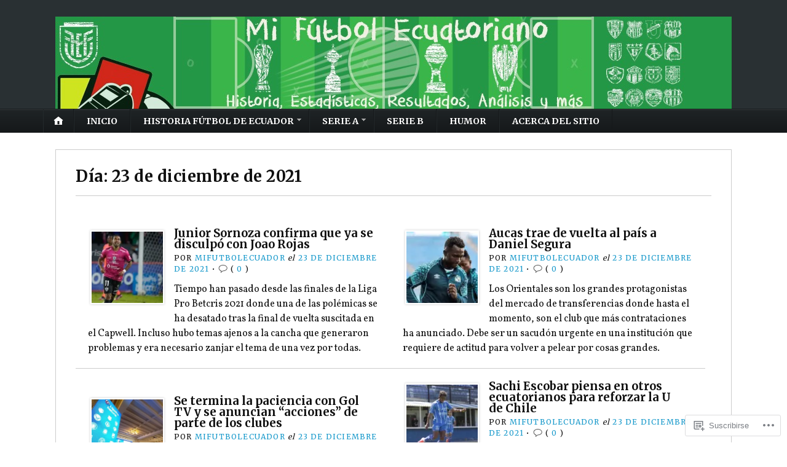

--- FILE ---
content_type: text/html; charset=UTF-8
request_url: https://mifutbolecuador.futbol/2021/12/23/
body_size: 27275
content:
<!DOCTYPE html>
<html lang="es">
	<head>
		<meta charset="UTF-8" />
		<meta http-equiv="Content-Type" content="text/html; charset=UTF-8" />
		<meta name="viewport" content="width=device-width, initial-scale=1.0" />
		<link rel="profile" href="https://gmpg.org/xfn/11" />
		<link rel="pingback" href="https://mifutbolecuador.futbol/xmlrpc.php" />

		<title>23 de diciembre de 2021 &#8211; El blog de mi fútbol Ecuatoriano</title>
<script type="text/javascript">
  WebFontConfig = {"google":{"families":["Vollkorn:r,i,b,bi:latin,latin-ext"]},"api_url":"https:\/\/fonts-api.wp.com\/css"};
  (function() {
    var wf = document.createElement('script');
    wf.src = '/wp-content/plugins/custom-fonts/js/webfont.js';
    wf.type = 'text/javascript';
    wf.async = 'true';
    var s = document.getElementsByTagName('script')[0];
    s.parentNode.insertBefore(wf, s);
	})();
</script><style id="jetpack-custom-fonts-css">.wf-active body{font-family:"Vollkorn",serif}</style>
<meta name='robots' content='max-image-preview:large' />
<meta name="google-site-verification" content="RrnukO2zO4kZtn9JLHUcQrjzs9XQe0aL84gtoOxGfE8" />
<meta name="msvalidate.01" content="D45D6B1DC6268223953470B0342B0FD6" />

<!-- Async WordPress.com Remote Login -->
<script id="wpcom_remote_login_js">
var wpcom_remote_login_extra_auth = '';
function wpcom_remote_login_remove_dom_node_id( element_id ) {
	var dom_node = document.getElementById( element_id );
	if ( dom_node ) { dom_node.parentNode.removeChild( dom_node ); }
}
function wpcom_remote_login_remove_dom_node_classes( class_name ) {
	var dom_nodes = document.querySelectorAll( '.' + class_name );
	for ( var i = 0; i < dom_nodes.length; i++ ) {
		dom_nodes[ i ].parentNode.removeChild( dom_nodes[ i ] );
	}
}
function wpcom_remote_login_final_cleanup() {
	wpcom_remote_login_remove_dom_node_classes( "wpcom_remote_login_msg" );
	wpcom_remote_login_remove_dom_node_id( "wpcom_remote_login_key" );
	wpcom_remote_login_remove_dom_node_id( "wpcom_remote_login_validate" );
	wpcom_remote_login_remove_dom_node_id( "wpcom_remote_login_js" );
	wpcom_remote_login_remove_dom_node_id( "wpcom_request_access_iframe" );
	wpcom_remote_login_remove_dom_node_id( "wpcom_request_access_styles" );
}

// Watch for messages back from the remote login
window.addEventListener( "message", function( e ) {
	if ( e.origin === "https://r-login.wordpress.com" ) {
		var data = {};
		try {
			data = JSON.parse( e.data );
		} catch( e ) {
			wpcom_remote_login_final_cleanup();
			return;
		}

		if ( data.msg === 'LOGIN' ) {
			// Clean up the login check iframe
			wpcom_remote_login_remove_dom_node_id( "wpcom_remote_login_key" );

			var id_regex = new RegExp( /^[0-9]+$/ );
			var token_regex = new RegExp( /^.*|.*|.*$/ );
			if (
				token_regex.test( data.token )
				&& id_regex.test( data.wpcomid )
			) {
				// We have everything we need to ask for a login
				var script = document.createElement( "script" );
				script.setAttribute( "id", "wpcom_remote_login_validate" );
				script.src = '/remote-login.php?wpcom_remote_login=validate'
					+ '&wpcomid=' + data.wpcomid
					+ '&token=' + encodeURIComponent( data.token )
					+ '&host=' + window.location.protocol
					+ '//' + window.location.hostname
					+ '&postid=159366'
					+ '&is_singular=';
				document.body.appendChild( script );
			}

			return;
		}

		// Safari ITP, not logged in, so redirect
		if ( data.msg === 'LOGIN-REDIRECT' ) {
			window.location = 'https://wordpress.com/log-in?redirect_to=' + window.location.href;
			return;
		}

		// Safari ITP, storage access failed, remove the request
		if ( data.msg === 'LOGIN-REMOVE' ) {
			var css_zap = 'html { -webkit-transition: margin-top 1s; transition: margin-top 1s; } /* 9001 */ html { margin-top: 0 !important; } * html body { margin-top: 0 !important; } @media screen and ( max-width: 782px ) { html { margin-top: 0 !important; } * html body { margin-top: 0 !important; } }';
			var style_zap = document.createElement( 'style' );
			style_zap.type = 'text/css';
			style_zap.appendChild( document.createTextNode( css_zap ) );
			document.body.appendChild( style_zap );

			var e = document.getElementById( 'wpcom_request_access_iframe' );
			e.parentNode.removeChild( e );

			document.cookie = 'wordpress_com_login_access=denied; path=/; max-age=31536000';

			return;
		}

		// Safari ITP
		if ( data.msg === 'REQUEST_ACCESS' ) {
			console.log( 'request access: safari' );

			// Check ITP iframe enable/disable knob
			if ( wpcom_remote_login_extra_auth !== 'safari_itp_iframe' ) {
				return;
			}

			// If we are in a "private window" there is no ITP.
			var private_window = false;
			try {
				var opendb = window.openDatabase( null, null, null, null );
			} catch( e ) {
				private_window = true;
			}

			if ( private_window ) {
				console.log( 'private window' );
				return;
			}

			var iframe = document.createElement( 'iframe' );
			iframe.id = 'wpcom_request_access_iframe';
			iframe.setAttribute( 'scrolling', 'no' );
			iframe.setAttribute( 'sandbox', 'allow-storage-access-by-user-activation allow-scripts allow-same-origin allow-top-navigation-by-user-activation' );
			iframe.src = 'https://r-login.wordpress.com/remote-login.php?wpcom_remote_login=request_access&origin=' + encodeURIComponent( data.origin ) + '&wpcomid=' + encodeURIComponent( data.wpcomid );

			var css = 'html { -webkit-transition: margin-top 1s; transition: margin-top 1s; } /* 9001 */ html { margin-top: 46px !important; } * html body { margin-top: 46px !important; } @media screen and ( max-width: 660px ) { html { margin-top: 71px !important; } * html body { margin-top: 71px !important; } #wpcom_request_access_iframe { display: block; height: 71px !important; } } #wpcom_request_access_iframe { border: 0px; height: 46px; position: fixed; top: 0; left: 0; width: 100%; min-width: 100%; z-index: 99999; background: #23282d; } ';

			var style = document.createElement( 'style' );
			style.type = 'text/css';
			style.id = 'wpcom_request_access_styles';
			style.appendChild( document.createTextNode( css ) );
			document.body.appendChild( style );

			document.body.appendChild( iframe );
		}

		if ( data.msg === 'DONE' ) {
			wpcom_remote_login_final_cleanup();
		}
	}
}, false );

// Inject the remote login iframe after the page has had a chance to load
// more critical resources
window.addEventListener( "DOMContentLoaded", function( e ) {
	var iframe = document.createElement( "iframe" );
	iframe.style.display = "none";
	iframe.setAttribute( "scrolling", "no" );
	iframe.setAttribute( "id", "wpcom_remote_login_key" );
	iframe.src = "https://r-login.wordpress.com/remote-login.php"
		+ "?wpcom_remote_login=key"
		+ "&origin=aHR0cHM6Ly9taWZ1dGJvbGVjdWFkb3IuZnV0Ym9s"
		+ "&wpcomid=11259229"
		+ "&time=" + Math.floor( Date.now() / 1000 );
	document.body.appendChild( iframe );
}, false );
</script>
<link rel='dns-prefetch' href='//s0.wp.com' />
<link rel='dns-prefetch' href='//fonts-api.wp.com' />
<link rel="alternate" type="application/rss+xml" title="El blog de mi fútbol Ecuatoriano &raquo; Feed" href="https://mifutbolecuador.futbol/feed/" />
<link rel="alternate" type="application/rss+xml" title="El blog de mi fútbol Ecuatoriano &raquo; Feed de los comentarios" href="https://mifutbolecuador.futbol/comments/feed/" />
	<script type="text/javascript">
		/* <![CDATA[ */
		function addLoadEvent(func) {
			var oldonload = window.onload;
			if (typeof window.onload != 'function') {
				window.onload = func;
			} else {
				window.onload = function () {
					oldonload();
					func();
				}
			}
		}
		/* ]]> */
	</script>
	<link crossorigin='anonymous' rel='stylesheet' id='all-css-0-1' href='/wp-content/mu-plugins/jetpack-plugin/moon/modules/infinite-scroll/infinity.css?m=1753284714i&cssminify=yes' type='text/css' media='all' />
<style id='wp-emoji-styles-inline-css'>

	img.wp-smiley, img.emoji {
		display: inline !important;
		border: none !important;
		box-shadow: none !important;
		height: 1em !important;
		width: 1em !important;
		margin: 0 0.07em !important;
		vertical-align: -0.1em !important;
		background: none !important;
		padding: 0 !important;
	}
/*# sourceURL=wp-emoji-styles-inline-css */
</style>
<link crossorigin='anonymous' rel='stylesheet' id='all-css-2-1' href='/wp-content/plugins/gutenberg-core/v22.4.0/build/styles/block-library/style.min.css?m=1768935615i&cssminify=yes' type='text/css' media='all' />
<style id='wp-block-library-inline-css'>
.has-text-align-justify {
	text-align:justify;
}
.has-text-align-justify{text-align:justify;}

/*# sourceURL=wp-block-library-inline-css */
</style><style id='global-styles-inline-css'>
:root{--wp--preset--aspect-ratio--square: 1;--wp--preset--aspect-ratio--4-3: 4/3;--wp--preset--aspect-ratio--3-4: 3/4;--wp--preset--aspect-ratio--3-2: 3/2;--wp--preset--aspect-ratio--2-3: 2/3;--wp--preset--aspect-ratio--16-9: 16/9;--wp--preset--aspect-ratio--9-16: 9/16;--wp--preset--color--black: #000000;--wp--preset--color--cyan-bluish-gray: #abb8c3;--wp--preset--color--white: #ffffff;--wp--preset--color--pale-pink: #f78da7;--wp--preset--color--vivid-red: #cf2e2e;--wp--preset--color--luminous-vivid-orange: #ff6900;--wp--preset--color--luminous-vivid-amber: #fcb900;--wp--preset--color--light-green-cyan: #7bdcb5;--wp--preset--color--vivid-green-cyan: #00d084;--wp--preset--color--pale-cyan-blue: #8ed1fc;--wp--preset--color--vivid-cyan-blue: #0693e3;--wp--preset--color--vivid-purple: #9b51e0;--wp--preset--gradient--vivid-cyan-blue-to-vivid-purple: linear-gradient(135deg,rgb(6,147,227) 0%,rgb(155,81,224) 100%);--wp--preset--gradient--light-green-cyan-to-vivid-green-cyan: linear-gradient(135deg,rgb(122,220,180) 0%,rgb(0,208,130) 100%);--wp--preset--gradient--luminous-vivid-amber-to-luminous-vivid-orange: linear-gradient(135deg,rgb(252,185,0) 0%,rgb(255,105,0) 100%);--wp--preset--gradient--luminous-vivid-orange-to-vivid-red: linear-gradient(135deg,rgb(255,105,0) 0%,rgb(207,46,46) 100%);--wp--preset--gradient--very-light-gray-to-cyan-bluish-gray: linear-gradient(135deg,rgb(238,238,238) 0%,rgb(169,184,195) 100%);--wp--preset--gradient--cool-to-warm-spectrum: linear-gradient(135deg,rgb(74,234,220) 0%,rgb(151,120,209) 20%,rgb(207,42,186) 40%,rgb(238,44,130) 60%,rgb(251,105,98) 80%,rgb(254,248,76) 100%);--wp--preset--gradient--blush-light-purple: linear-gradient(135deg,rgb(255,206,236) 0%,rgb(152,150,240) 100%);--wp--preset--gradient--blush-bordeaux: linear-gradient(135deg,rgb(254,205,165) 0%,rgb(254,45,45) 50%,rgb(107,0,62) 100%);--wp--preset--gradient--luminous-dusk: linear-gradient(135deg,rgb(255,203,112) 0%,rgb(199,81,192) 50%,rgb(65,88,208) 100%);--wp--preset--gradient--pale-ocean: linear-gradient(135deg,rgb(255,245,203) 0%,rgb(182,227,212) 50%,rgb(51,167,181) 100%);--wp--preset--gradient--electric-grass: linear-gradient(135deg,rgb(202,248,128) 0%,rgb(113,206,126) 100%);--wp--preset--gradient--midnight: linear-gradient(135deg,rgb(2,3,129) 0%,rgb(40,116,252) 100%);--wp--preset--font-size--small: 13px;--wp--preset--font-size--medium: 20px;--wp--preset--font-size--large: 36px;--wp--preset--font-size--x-large: 42px;--wp--preset--font-family--albert-sans: 'Albert Sans', sans-serif;--wp--preset--font-family--alegreya: Alegreya, serif;--wp--preset--font-family--arvo: Arvo, serif;--wp--preset--font-family--bodoni-moda: 'Bodoni Moda', serif;--wp--preset--font-family--bricolage-grotesque: 'Bricolage Grotesque', sans-serif;--wp--preset--font-family--cabin: Cabin, sans-serif;--wp--preset--font-family--chivo: Chivo, sans-serif;--wp--preset--font-family--commissioner: Commissioner, sans-serif;--wp--preset--font-family--cormorant: Cormorant, serif;--wp--preset--font-family--courier-prime: 'Courier Prime', monospace;--wp--preset--font-family--crimson-pro: 'Crimson Pro', serif;--wp--preset--font-family--dm-mono: 'DM Mono', monospace;--wp--preset--font-family--dm-sans: 'DM Sans', sans-serif;--wp--preset--font-family--dm-serif-display: 'DM Serif Display', serif;--wp--preset--font-family--domine: Domine, serif;--wp--preset--font-family--eb-garamond: 'EB Garamond', serif;--wp--preset--font-family--epilogue: Epilogue, sans-serif;--wp--preset--font-family--fahkwang: Fahkwang, sans-serif;--wp--preset--font-family--figtree: Figtree, sans-serif;--wp--preset--font-family--fira-sans: 'Fira Sans', sans-serif;--wp--preset--font-family--fjalla-one: 'Fjalla One', sans-serif;--wp--preset--font-family--fraunces: Fraunces, serif;--wp--preset--font-family--gabarito: Gabarito, system-ui;--wp--preset--font-family--ibm-plex-mono: 'IBM Plex Mono', monospace;--wp--preset--font-family--ibm-plex-sans: 'IBM Plex Sans', sans-serif;--wp--preset--font-family--ibarra-real-nova: 'Ibarra Real Nova', serif;--wp--preset--font-family--instrument-serif: 'Instrument Serif', serif;--wp--preset--font-family--inter: Inter, sans-serif;--wp--preset--font-family--josefin-sans: 'Josefin Sans', sans-serif;--wp--preset--font-family--jost: Jost, sans-serif;--wp--preset--font-family--libre-baskerville: 'Libre Baskerville', serif;--wp--preset--font-family--libre-franklin: 'Libre Franklin', sans-serif;--wp--preset--font-family--literata: Literata, serif;--wp--preset--font-family--lora: Lora, serif;--wp--preset--font-family--merriweather: Merriweather, serif;--wp--preset--font-family--montserrat: Montserrat, sans-serif;--wp--preset--font-family--newsreader: Newsreader, serif;--wp--preset--font-family--noto-sans-mono: 'Noto Sans Mono', sans-serif;--wp--preset--font-family--nunito: Nunito, sans-serif;--wp--preset--font-family--open-sans: 'Open Sans', sans-serif;--wp--preset--font-family--overpass: Overpass, sans-serif;--wp--preset--font-family--pt-serif: 'PT Serif', serif;--wp--preset--font-family--petrona: Petrona, serif;--wp--preset--font-family--piazzolla: Piazzolla, serif;--wp--preset--font-family--playfair-display: 'Playfair Display', serif;--wp--preset--font-family--plus-jakarta-sans: 'Plus Jakarta Sans', sans-serif;--wp--preset--font-family--poppins: Poppins, sans-serif;--wp--preset--font-family--raleway: Raleway, sans-serif;--wp--preset--font-family--roboto: Roboto, sans-serif;--wp--preset--font-family--roboto-slab: 'Roboto Slab', serif;--wp--preset--font-family--rubik: Rubik, sans-serif;--wp--preset--font-family--rufina: Rufina, serif;--wp--preset--font-family--sora: Sora, sans-serif;--wp--preset--font-family--source-sans-3: 'Source Sans 3', sans-serif;--wp--preset--font-family--source-serif-4: 'Source Serif 4', serif;--wp--preset--font-family--space-mono: 'Space Mono', monospace;--wp--preset--font-family--syne: Syne, sans-serif;--wp--preset--font-family--texturina: Texturina, serif;--wp--preset--font-family--urbanist: Urbanist, sans-serif;--wp--preset--font-family--work-sans: 'Work Sans', sans-serif;--wp--preset--spacing--20: 0.44rem;--wp--preset--spacing--30: 0.67rem;--wp--preset--spacing--40: 1rem;--wp--preset--spacing--50: 1.5rem;--wp--preset--spacing--60: 2.25rem;--wp--preset--spacing--70: 3.38rem;--wp--preset--spacing--80: 5.06rem;--wp--preset--shadow--natural: 6px 6px 9px rgba(0, 0, 0, 0.2);--wp--preset--shadow--deep: 12px 12px 50px rgba(0, 0, 0, 0.4);--wp--preset--shadow--sharp: 6px 6px 0px rgba(0, 0, 0, 0.2);--wp--preset--shadow--outlined: 6px 6px 0px -3px rgb(255, 255, 255), 6px 6px rgb(0, 0, 0);--wp--preset--shadow--crisp: 6px 6px 0px rgb(0, 0, 0);}:where(body) { margin: 0; }:where(.is-layout-flex){gap: 0.5em;}:where(.is-layout-grid){gap: 0.5em;}body .is-layout-flex{display: flex;}.is-layout-flex{flex-wrap: wrap;align-items: center;}.is-layout-flex > :is(*, div){margin: 0;}body .is-layout-grid{display: grid;}.is-layout-grid > :is(*, div){margin: 0;}body{padding-top: 0px;padding-right: 0px;padding-bottom: 0px;padding-left: 0px;}:root :where(.wp-element-button, .wp-block-button__link){background-color: #32373c;border-width: 0;color: #fff;font-family: inherit;font-size: inherit;font-style: inherit;font-weight: inherit;letter-spacing: inherit;line-height: inherit;padding-top: calc(0.667em + 2px);padding-right: calc(1.333em + 2px);padding-bottom: calc(0.667em + 2px);padding-left: calc(1.333em + 2px);text-decoration: none;text-transform: inherit;}.has-black-color{color: var(--wp--preset--color--black) !important;}.has-cyan-bluish-gray-color{color: var(--wp--preset--color--cyan-bluish-gray) !important;}.has-white-color{color: var(--wp--preset--color--white) !important;}.has-pale-pink-color{color: var(--wp--preset--color--pale-pink) !important;}.has-vivid-red-color{color: var(--wp--preset--color--vivid-red) !important;}.has-luminous-vivid-orange-color{color: var(--wp--preset--color--luminous-vivid-orange) !important;}.has-luminous-vivid-amber-color{color: var(--wp--preset--color--luminous-vivid-amber) !important;}.has-light-green-cyan-color{color: var(--wp--preset--color--light-green-cyan) !important;}.has-vivid-green-cyan-color{color: var(--wp--preset--color--vivid-green-cyan) !important;}.has-pale-cyan-blue-color{color: var(--wp--preset--color--pale-cyan-blue) !important;}.has-vivid-cyan-blue-color{color: var(--wp--preset--color--vivid-cyan-blue) !important;}.has-vivid-purple-color{color: var(--wp--preset--color--vivid-purple) !important;}.has-black-background-color{background-color: var(--wp--preset--color--black) !important;}.has-cyan-bluish-gray-background-color{background-color: var(--wp--preset--color--cyan-bluish-gray) !important;}.has-white-background-color{background-color: var(--wp--preset--color--white) !important;}.has-pale-pink-background-color{background-color: var(--wp--preset--color--pale-pink) !important;}.has-vivid-red-background-color{background-color: var(--wp--preset--color--vivid-red) !important;}.has-luminous-vivid-orange-background-color{background-color: var(--wp--preset--color--luminous-vivid-orange) !important;}.has-luminous-vivid-amber-background-color{background-color: var(--wp--preset--color--luminous-vivid-amber) !important;}.has-light-green-cyan-background-color{background-color: var(--wp--preset--color--light-green-cyan) !important;}.has-vivid-green-cyan-background-color{background-color: var(--wp--preset--color--vivid-green-cyan) !important;}.has-pale-cyan-blue-background-color{background-color: var(--wp--preset--color--pale-cyan-blue) !important;}.has-vivid-cyan-blue-background-color{background-color: var(--wp--preset--color--vivid-cyan-blue) !important;}.has-vivid-purple-background-color{background-color: var(--wp--preset--color--vivid-purple) !important;}.has-black-border-color{border-color: var(--wp--preset--color--black) !important;}.has-cyan-bluish-gray-border-color{border-color: var(--wp--preset--color--cyan-bluish-gray) !important;}.has-white-border-color{border-color: var(--wp--preset--color--white) !important;}.has-pale-pink-border-color{border-color: var(--wp--preset--color--pale-pink) !important;}.has-vivid-red-border-color{border-color: var(--wp--preset--color--vivid-red) !important;}.has-luminous-vivid-orange-border-color{border-color: var(--wp--preset--color--luminous-vivid-orange) !important;}.has-luminous-vivid-amber-border-color{border-color: var(--wp--preset--color--luminous-vivid-amber) !important;}.has-light-green-cyan-border-color{border-color: var(--wp--preset--color--light-green-cyan) !important;}.has-vivid-green-cyan-border-color{border-color: var(--wp--preset--color--vivid-green-cyan) !important;}.has-pale-cyan-blue-border-color{border-color: var(--wp--preset--color--pale-cyan-blue) !important;}.has-vivid-cyan-blue-border-color{border-color: var(--wp--preset--color--vivid-cyan-blue) !important;}.has-vivid-purple-border-color{border-color: var(--wp--preset--color--vivid-purple) !important;}.has-vivid-cyan-blue-to-vivid-purple-gradient-background{background: var(--wp--preset--gradient--vivid-cyan-blue-to-vivid-purple) !important;}.has-light-green-cyan-to-vivid-green-cyan-gradient-background{background: var(--wp--preset--gradient--light-green-cyan-to-vivid-green-cyan) !important;}.has-luminous-vivid-amber-to-luminous-vivid-orange-gradient-background{background: var(--wp--preset--gradient--luminous-vivid-amber-to-luminous-vivid-orange) !important;}.has-luminous-vivid-orange-to-vivid-red-gradient-background{background: var(--wp--preset--gradient--luminous-vivid-orange-to-vivid-red) !important;}.has-very-light-gray-to-cyan-bluish-gray-gradient-background{background: var(--wp--preset--gradient--very-light-gray-to-cyan-bluish-gray) !important;}.has-cool-to-warm-spectrum-gradient-background{background: var(--wp--preset--gradient--cool-to-warm-spectrum) !important;}.has-blush-light-purple-gradient-background{background: var(--wp--preset--gradient--blush-light-purple) !important;}.has-blush-bordeaux-gradient-background{background: var(--wp--preset--gradient--blush-bordeaux) !important;}.has-luminous-dusk-gradient-background{background: var(--wp--preset--gradient--luminous-dusk) !important;}.has-pale-ocean-gradient-background{background: var(--wp--preset--gradient--pale-ocean) !important;}.has-electric-grass-gradient-background{background: var(--wp--preset--gradient--electric-grass) !important;}.has-midnight-gradient-background{background: var(--wp--preset--gradient--midnight) !important;}.has-small-font-size{font-size: var(--wp--preset--font-size--small) !important;}.has-medium-font-size{font-size: var(--wp--preset--font-size--medium) !important;}.has-large-font-size{font-size: var(--wp--preset--font-size--large) !important;}.has-x-large-font-size{font-size: var(--wp--preset--font-size--x-large) !important;}.has-albert-sans-font-family{font-family: var(--wp--preset--font-family--albert-sans) !important;}.has-alegreya-font-family{font-family: var(--wp--preset--font-family--alegreya) !important;}.has-arvo-font-family{font-family: var(--wp--preset--font-family--arvo) !important;}.has-bodoni-moda-font-family{font-family: var(--wp--preset--font-family--bodoni-moda) !important;}.has-bricolage-grotesque-font-family{font-family: var(--wp--preset--font-family--bricolage-grotesque) !important;}.has-cabin-font-family{font-family: var(--wp--preset--font-family--cabin) !important;}.has-chivo-font-family{font-family: var(--wp--preset--font-family--chivo) !important;}.has-commissioner-font-family{font-family: var(--wp--preset--font-family--commissioner) !important;}.has-cormorant-font-family{font-family: var(--wp--preset--font-family--cormorant) !important;}.has-courier-prime-font-family{font-family: var(--wp--preset--font-family--courier-prime) !important;}.has-crimson-pro-font-family{font-family: var(--wp--preset--font-family--crimson-pro) !important;}.has-dm-mono-font-family{font-family: var(--wp--preset--font-family--dm-mono) !important;}.has-dm-sans-font-family{font-family: var(--wp--preset--font-family--dm-sans) !important;}.has-dm-serif-display-font-family{font-family: var(--wp--preset--font-family--dm-serif-display) !important;}.has-domine-font-family{font-family: var(--wp--preset--font-family--domine) !important;}.has-eb-garamond-font-family{font-family: var(--wp--preset--font-family--eb-garamond) !important;}.has-epilogue-font-family{font-family: var(--wp--preset--font-family--epilogue) !important;}.has-fahkwang-font-family{font-family: var(--wp--preset--font-family--fahkwang) !important;}.has-figtree-font-family{font-family: var(--wp--preset--font-family--figtree) !important;}.has-fira-sans-font-family{font-family: var(--wp--preset--font-family--fira-sans) !important;}.has-fjalla-one-font-family{font-family: var(--wp--preset--font-family--fjalla-one) !important;}.has-fraunces-font-family{font-family: var(--wp--preset--font-family--fraunces) !important;}.has-gabarito-font-family{font-family: var(--wp--preset--font-family--gabarito) !important;}.has-ibm-plex-mono-font-family{font-family: var(--wp--preset--font-family--ibm-plex-mono) !important;}.has-ibm-plex-sans-font-family{font-family: var(--wp--preset--font-family--ibm-plex-sans) !important;}.has-ibarra-real-nova-font-family{font-family: var(--wp--preset--font-family--ibarra-real-nova) !important;}.has-instrument-serif-font-family{font-family: var(--wp--preset--font-family--instrument-serif) !important;}.has-inter-font-family{font-family: var(--wp--preset--font-family--inter) !important;}.has-josefin-sans-font-family{font-family: var(--wp--preset--font-family--josefin-sans) !important;}.has-jost-font-family{font-family: var(--wp--preset--font-family--jost) !important;}.has-libre-baskerville-font-family{font-family: var(--wp--preset--font-family--libre-baskerville) !important;}.has-libre-franklin-font-family{font-family: var(--wp--preset--font-family--libre-franklin) !important;}.has-literata-font-family{font-family: var(--wp--preset--font-family--literata) !important;}.has-lora-font-family{font-family: var(--wp--preset--font-family--lora) !important;}.has-merriweather-font-family{font-family: var(--wp--preset--font-family--merriweather) !important;}.has-montserrat-font-family{font-family: var(--wp--preset--font-family--montserrat) !important;}.has-newsreader-font-family{font-family: var(--wp--preset--font-family--newsreader) !important;}.has-noto-sans-mono-font-family{font-family: var(--wp--preset--font-family--noto-sans-mono) !important;}.has-nunito-font-family{font-family: var(--wp--preset--font-family--nunito) !important;}.has-open-sans-font-family{font-family: var(--wp--preset--font-family--open-sans) !important;}.has-overpass-font-family{font-family: var(--wp--preset--font-family--overpass) !important;}.has-pt-serif-font-family{font-family: var(--wp--preset--font-family--pt-serif) !important;}.has-petrona-font-family{font-family: var(--wp--preset--font-family--petrona) !important;}.has-piazzolla-font-family{font-family: var(--wp--preset--font-family--piazzolla) !important;}.has-playfair-display-font-family{font-family: var(--wp--preset--font-family--playfair-display) !important;}.has-plus-jakarta-sans-font-family{font-family: var(--wp--preset--font-family--plus-jakarta-sans) !important;}.has-poppins-font-family{font-family: var(--wp--preset--font-family--poppins) !important;}.has-raleway-font-family{font-family: var(--wp--preset--font-family--raleway) !important;}.has-roboto-font-family{font-family: var(--wp--preset--font-family--roboto) !important;}.has-roboto-slab-font-family{font-family: var(--wp--preset--font-family--roboto-slab) !important;}.has-rubik-font-family{font-family: var(--wp--preset--font-family--rubik) !important;}.has-rufina-font-family{font-family: var(--wp--preset--font-family--rufina) !important;}.has-sora-font-family{font-family: var(--wp--preset--font-family--sora) !important;}.has-source-sans-3-font-family{font-family: var(--wp--preset--font-family--source-sans-3) !important;}.has-source-serif-4-font-family{font-family: var(--wp--preset--font-family--source-serif-4) !important;}.has-space-mono-font-family{font-family: var(--wp--preset--font-family--space-mono) !important;}.has-syne-font-family{font-family: var(--wp--preset--font-family--syne) !important;}.has-texturina-font-family{font-family: var(--wp--preset--font-family--texturina) !important;}.has-urbanist-font-family{font-family: var(--wp--preset--font-family--urbanist) !important;}.has-work-sans-font-family{font-family: var(--wp--preset--font-family--work-sans) !important;}
/*# sourceURL=global-styles-inline-css */
</style>

<style id='classic-theme-styles-inline-css'>
.wp-block-button__link{background-color:#32373c;border-radius:9999px;box-shadow:none;color:#fff;font-size:1.125em;padding:calc(.667em + 2px) calc(1.333em + 2px);text-decoration:none}.wp-block-file__button{background:#32373c;color:#fff}.wp-block-accordion-heading{margin:0}.wp-block-accordion-heading__toggle{background-color:inherit!important;color:inherit!important}.wp-block-accordion-heading__toggle:not(:focus-visible){outline:none}.wp-block-accordion-heading__toggle:focus,.wp-block-accordion-heading__toggle:hover{background-color:inherit!important;border:none;box-shadow:none;color:inherit;padding:var(--wp--preset--spacing--20,1em) 0;text-decoration:none}.wp-block-accordion-heading__toggle:focus-visible{outline:auto;outline-offset:0}
/*# sourceURL=/wp-content/plugins/gutenberg-core/v22.4.0/build/styles/block-library/classic.min.css */
</style>
<link crossorigin='anonymous' rel='stylesheet' id='all-css-4-1' href='/_static/??-eJx9j90KwjAMhV/INGyKzgvxWbYuzGrTliZz+vZ2TlQQvAvhfOcHpwQ2BqWgmPw4uCBoY+ejvQjWpmpMBeI4eYJMV7PB3om+FSB692SsyAq/jPRETIIpE7uRMSZ1WDRIvdOYYWF/KB7h0yBT+XNqdVZwAVvyxTToP2xy/UAqz6zlBqXbfySVGOi60lUEXo1hGTBzRz5U26Zq1nW9350fWIhvqA==&cssminify=yes' type='text/css' media='all' />
<link rel='stylesheet' id='opti-fonts-css' href='https://fonts-api.wp.com/css?family=Merriweather%3A400%2C700&#038;subset=latin%2Clatin-ext&#038;display=swap&#038;ver=1.0' media='all' />
<link crossorigin='anonymous' rel='stylesheet' id='all-css-6-1' href='/_static/??/wp-content/themes/premium/opti/style.css,/wp-content/mu-plugins/jetpack-plugin/moon/_inc/genericons/genericons/genericons.css?m=1753284714j&cssminify=yes' type='text/css' media='all' />
<link crossorigin='anonymous' rel='stylesheet' id='print-css-7-1' href='/wp-content/themes/premium/opti/css/print.css?m=1438009084i&cssminify=yes' type='text/css' media='print' />
<link crossorigin='anonymous' rel='stylesheet' id='all-css-8-1' href='/_static/??-eJzTLy/QTc7PK0nNK9HPLdUtyClNz8wr1i9KTcrJTwcy0/WTi5G5ekCujj52Temp+bo5+cmJJZn5eSgc3bScxMwikFb7XFtDE1NLExMLc0OTLACohS2q&cssminify=yes' type='text/css' media='all' />
<style id='jetpack-global-styles-frontend-style-inline-css'>
:root { --font-headings: unset; --font-base: unset; --font-headings-default: -apple-system,BlinkMacSystemFont,"Segoe UI",Roboto,Oxygen-Sans,Ubuntu,Cantarell,"Helvetica Neue",sans-serif; --font-base-default: -apple-system,BlinkMacSystemFont,"Segoe UI",Roboto,Oxygen-Sans,Ubuntu,Cantarell,"Helvetica Neue",sans-serif;}
/*# sourceURL=jetpack-global-styles-frontend-style-inline-css */
</style>
<link crossorigin='anonymous' rel='stylesheet' id='all-css-10-1' href='/wp-content/themes/h4/global.css?m=1420737423i&cssminify=yes' type='text/css' media='all' />
<style>#masthead { background:#293033; }
#masthead #logo a { color:#bfbfbf; }
#masthead h2 { color:#ffffff; }
#nav-primary { background:#background: #15181a;background: -moz-linear-gradient(top,  #1f2426 0%, #15181a 100%);background: -webkit-gradient(linear, left top, left bottom, color-stop(0%,#1f2426), color-stop(100%,#15181a));background: -webkit-linear-gradient(top, #1f2426 0%, #15181a 100%);background: -o-linear-gradient(top, #1f2426 0%,#15181a 100%);background: -ms-linear-gradient(top, #1f2426 0%,#15181a 100%);background: linear-gradient(to bottom, #1f2426 0%,#15181a 100%);; border-color:#15181a }
#nav-primary li:hover, #nav-primary li.current-cat { background-color: #15181a; }
#nav-primary .current-menu-item > a, #nav-primary .current-cat > a { border-top-color:#1899cb; }
#nav-primary li { border-right-color:#15181a; border-left-color:#23292b; }
#nav-primary .current-menu-item { background-color:#15181a; color:#bfbfbf; }
#nav-primary .current-menu-item > a, #nav-primary .current-cat > a { border-color:#8ccde6; color:#bfbfbf; }
#masthead input.searchfield { background:#23292b; color:#bfbfbf; }
#masthead input.searchfield::-webkit-input-placeholder { color:#bfbfbf; }
#masthead input.searchfield::-moz-placeholder { color:#bfbfbf; }
#masthead input.searchfield:-moz-placeholder { color:#bfbfbf; }
#masthead input.searchfield:-ms-placeholder { color:#bfbfbf; }
#masthead input.searchfield:focus, #masthead input.searchfield:hover { background:#1f2426; color:#bfbfbf; }
#masthead input.searchfield::-webkit-input-placeholder, #masthead input.searchfield::-moz-placeholder { color:#bfbfbf; }
a, a:visited { color:#1899cb; }
footer { color:#bfbfbf; background:#15181a; }
footer a, footer a:visited { color:#52b3d8; }
#footer-wrap { border-color:#0a0c0d; }
#featured-cats h5 { background:#eaebeb; border-color:#95989a; }
#featured-cats h5 a, #featured-cats h5 a:visited { color:#000000; }</style><script type="text/javascript" id="opti-script-main-js-extra">
/* <![CDATA[ */
var js_i18n = {"menu":"Men\u00fa"};
//# sourceURL=opti-script-main-js-extra
/* ]]> */
</script>
<script type="text/javascript" id="wpcom-actionbar-placeholder-js-extra">
/* <![CDATA[ */
var actionbardata = {"siteID":"11259229","postID":"0","siteURL":"https://mifutbolecuador.futbol","xhrURL":"https://mifutbolecuador.futbol/wp-admin/admin-ajax.php","nonce":"ff911a081a","isLoggedIn":"","statusMessage":"","subsEmailDefault":"instantly","proxyScriptUrl":"https://s0.wp.com/wp-content/js/wpcom-proxy-request.js?m=1513050504i&amp;ver=20211021","i18n":{"followedText":"Las nuevas entradas de este sitio aparecer\u00e1n ahora en tu \u003Ca href=\"https://wordpress.com/reader\"\u003ELector\u003C/a\u003E","foldBar":"Contraer esta barra","unfoldBar":"Expandir esta barra","shortLinkCopied":"El enlace corto se ha copiado al portapapeles."}};
//# sourceURL=wpcom-actionbar-placeholder-js-extra
/* ]]> */
</script>
<script type="text/javascript" id="jetpack-mu-wpcom-settings-js-before">
/* <![CDATA[ */
var JETPACK_MU_WPCOM_SETTINGS = {"assetsUrl":"https://s0.wp.com/wp-content/mu-plugins/jetpack-mu-wpcom-plugin/moon/jetpack_vendor/automattic/jetpack-mu-wpcom/src/build/"};
//# sourceURL=jetpack-mu-wpcom-settings-js-before
/* ]]> */
</script>
<script crossorigin='anonymous' type='text/javascript'  src='/_static/??-eJyNjlsOAiEMRTckMGp8fRh3MHsg2IwllCKU0dm9aDT653y1ybmnt+aWlOMoEMX4YnIQlTLfJ+3LwjSG0YV6hvKE/lohT++hCePfkCIcshX4DX/a5ALUlJSBsJLhJPj1NYRGo9igHVPi2PYy80KG0oSCI/R2xMEK8txysq8/T3Rc7lbdZt1t9wf/APqabQg='></script>
<script type="text/javascript" id="rlt-proxy-js-after">
/* <![CDATA[ */
	rltInitialize( {"token":null,"iframeOrigins":["https:\/\/widgets.wp.com"]} );
//# sourceURL=rlt-proxy-js-after
/* ]]> */
</script>
<link rel="EditURI" type="application/rsd+xml" title="RSD" href="https://mifutbolecuador.wordpress.com/xmlrpc.php?rsd" />
<meta name="generator" content="WordPress.com" />

<!-- Jetpack Open Graph Tags -->
<meta property="og:type" content="website" />
<meta property="og:title" content="23 de diciembre de 2021 &#8211; El blog de mi fútbol Ecuatoriano" />
<meta property="og:site_name" content="El blog de mi fútbol Ecuatoriano" />
<meta property="og:image" content="https://mifutbolecuador.futbol/wp-content/uploads/2022/03/cropped-logo.png?w=200" />
<meta property="og:image:width" content="200" />
<meta property="og:image:height" content="200" />
<meta property="og:image:alt" content="" />
<meta property="og:locale" content="es_ES" />
<meta name="twitter:creator" content="@mifutbolecuador" />
<meta name="twitter:site" content="@mifutbolecuador" />

<!-- End Jetpack Open Graph Tags -->
<link rel='openid.server' href='https://mifutbolecuador.futbol/?openidserver=1' />
<link rel='openid.delegate' href='https://mifutbolecuador.futbol/' />
<link rel="search" type="application/opensearchdescription+xml" href="https://mifutbolecuador.futbol/osd.xml" title="El blog de mi fútbol Ecuatoriano" />
<link rel="search" type="application/opensearchdescription+xml" href="https://s1.wp.com/opensearch.xml" title="WordPress.com" />
<meta name="description" content="10 entradas publicadas por mifutbolecuador el December 23, 2021" />
<style>
	#masthead #branding {
		clip: rect( 1px, 1px, 1px, 1px );
		position: absolute;
	}
</style>
<link rel="icon" href="https://mifutbolecuador.futbol/wp-content/uploads/2022/03/cropped-logo.png?w=32" sizes="32x32" />
<link rel="icon" href="https://mifutbolecuador.futbol/wp-content/uploads/2022/03/cropped-logo.png?w=192" sizes="192x192" />
<link rel="apple-touch-icon" href="https://mifutbolecuador.futbol/wp-content/uploads/2022/03/cropped-logo.png?w=180" />
<meta name="msapplication-TileImage" content="https://mifutbolecuador.futbol/wp-content/uploads/2022/03/cropped-logo.png?w=270" />
			<link rel="stylesheet" id="custom-css-css" type="text/css" href="https://s0.wp.com/?custom-css=1&#038;csblog=Lf2t&#038;cscache=6&#038;csrev=4" />
					<!--[if lt IE 9]><script src="https://s0.wp.com/wp-content/themes/premium/opti/js/html5.js?m=1409568080i" type="text/javascript"></script><![endif]-->
	<link crossorigin='anonymous' rel='stylesheet' id='all-css-0-3' href='/_static/??-eJydjdEKwjAMRX/ILcyhwwfxU2RLw8iWNqVpGft7J6jgizAfz+VwLiyxQg2ZQgZfqihl5GAwUY49zi8GrxrgzgFhKCwOrAyGiWNm3eQvqj2HGs0OsLcsivMWWzhS2lvw6oqQAfZJi5F8pPfwbzCzkKvGXoTS+oueBzd/bbpTe+nObXOcHqQUg2Q=&cssminify=yes' type='text/css' media='all' />
</head>

	<body class="archive date wp-embed-responsive wp-theme-premiumopti customizer-styles-applied jetpack-reblog-enabled custom-colors" data-breakpoint="1023">
		
		<section class="container hfeed">
			<header id="masthead" role="banner">
			
				<section class="row">
				<a href="https://mifutbolecuador.futbol/" class="site-logo-link" rel="home" itemprop="url"></a>					<hgroup id="branding">
						<h1 id="logo" class="site-title">
							<a href="https://mifutbolecuador.futbol/" title="Inicio">El blog de mi fútbol Ecuatoriano</a>
						</h1>
												<h2 id="description" class="site-description">
							Todo sobre el fútbol Ecuatoriano, comentarios, estadísticas, historia, resultados						</h2>
											</hgroup>
<form method="get" class="searchform" action="https://mifutbolecuador.futbol/">
	<input type="text" value="" name="s" class="searchfield" placeholder="Buscar" />
	<input type="image" src="https://s0.wp.com/wp-content/themes/premium/opti/images/magnify.png?m=1351293178i" class="searchsubmit" />
</form>
		<a href="https://mifutbolecuador.futbol/" title="El blog de mi fútbol Ecuatoriano" rel="home" id="header-image">
			<img src="https://mifutbolecuador.futbol/wp-content/uploads/2022/03/logo-mifutbolecuador-2022.jpg" width="1100" height="150" alt="" />
		</a>
				</section>
				<nav class="menu" id="nav-primary">
					<section class="row clearfloat">
						<div class="menu-mifutbolecuador-container"><ul id="menu-mifutbolecuador" class="nav"><li class="home menu-item"><a href="https://mifutbolecuador.futbol/"><span class="genericon genericon-home"></span><span class="screen-reader">Inicio</span></a></li><li id="menu-item-123375" class="menu-item menu-item-type-custom menu-item-object-custom menu-item-123375"><a href="https://mifutbolecuador.wordpress.com">Inicio</a></li>
<li id="menu-item-123376" class="menu-item menu-item-type-taxonomy menu-item-object-category menu-item-has-children menu-item-123376"><a href="https://mifutbolecuador.futbol/category/historia-futbol-de-ecuador/">Historia fútbol de Ecuador</a>
<ul class="sub-menu">
	<li id="menu-item-274262" class="menu-item menu-item-type-taxonomy menu-item-object-category menu-item-274262"><a href="https://mifutbolecuador.futbol/category/historia-futbol-de-ecuador/datos-historicos/">Datos históricos</a></li>
	<li id="menu-item-274256" class="menu-item menu-item-type-taxonomy menu-item-object-category menu-item-274256"><a href="https://mifutbolecuador.futbol/category/historia-futbol-de-ecuador/los-torneos-de-1957-a-1980/">Los torneos de 1957 a 1980</a></li>
	<li id="menu-item-274257" class="menu-item menu-item-type-taxonomy menu-item-object-category menu-item-274257"><a href="https://mifutbolecuador.futbol/category/historia-futbol-de-ecuador/los-torneos-de-1981-a-1995/">Los torneos de 1981 a 1995</a></li>
	<li id="menu-item-274258" class="menu-item menu-item-type-taxonomy menu-item-object-category menu-item-274258"><a href="https://mifutbolecuador.futbol/category/historia-futbol-de-ecuador/los-torneos-de-1995-a-2010/">Los torneos de 1995 a 2010</a></li>
	<li id="menu-item-274259" class="menu-item menu-item-type-taxonomy menu-item-object-category menu-item-274259"><a href="https://mifutbolecuador.futbol/category/historia-futbol-de-ecuador/los-torneos-de-2011-a-2025/">Los torneos de 2011 a 2025</a></li>
</ul>
</li>
<li id="menu-item-136189" class="menu-item menu-item-type-taxonomy menu-item-object-category menu-item-has-children menu-item-136189"><a href="https://mifutbolecuador.futbol/category/serie-a/">Serie A</a>
<ul class="sub-menu">
	<li id="menu-item-136190" class="menu-item menu-item-type-taxonomy menu-item-object-category menu-item-136190"><a href="https://mifutbolecuador.futbol/category/serie-a/estadisticas-serie-a/">Estadísticas</a></li>
	<li id="menu-item-136191" class="menu-item menu-item-type-taxonomy menu-item-object-category menu-item-136191"><a href="https://mifutbolecuador.futbol/category/serie-a/goleadores-serie-a/">Goleadores</a></li>
	<li id="menu-item-136193" class="menu-item menu-item-type-taxonomy menu-item-object-category menu-item-136193"><a href="https://mifutbolecuador.futbol/category/serie-a/resultados-serie-a/">Resultados</a></li>
	<li id="menu-item-136192" class="menu-item menu-item-type-taxonomy menu-item-object-category menu-item-136192"><a href="https://mifutbolecuador.futbol/category/serie-a/ranking-de-arqueros/">Ranking de Árqueros</a></li>
	<li id="menu-item-136194" class="menu-item menu-item-type-taxonomy menu-item-object-category menu-item-136194"><a href="https://mifutbolecuador.futbol/category/serie-a/tabla-de-posiciones/">Tabla de Posiciones</a></li>
</ul>
</li>
<li id="menu-item-123377" class="menu-item menu-item-type-taxonomy menu-item-object-category menu-item-123377"><a href="https://mifutbolecuador.futbol/category/serie-b/">Serie B</a></li>
<li id="menu-item-123586" class="menu-item menu-item-type-taxonomy menu-item-object-category menu-item-123586"><a href="https://mifutbolecuador.futbol/category/humor-2/">Humor</a></li>
<li id="menu-item-123587" class="menu-item menu-item-type-post_type menu-item-object-page menu-item-123587"><a href="https://mifutbolecuador.futbol/about/">Acerca del sitio</a></li>
</ul></div>					</section>
				</nav>
			</header>

			
			<section class="wrapper">

				<section id="main">

<section class="row">
	<div class="eightcol full-width">
		<h1 class="pagetitle">Día: <span>23 de diciembre de 2021</span></h1>
		<div class="masonry-wrapper" id="recent-excerpts">
<article id="post-159366" class="post-159366 post type-post status-publish format-standard has-post-thumbnail hentry category-actualidad tag-futbol-ecuatoriano tag-joao-joshimar-rojas tag-junior-sornoza odd">
	<div class="thumb-wrap">
		<a href="https://mifutbolecuador.futbol/2021/12/23/junior-sornoza-confirma-que-ya-se-disculpo-con-joao-rojas/" rel="bookmark" title="Enlace permanente a Junior Sornoza confirma que ya se disculpó con Joao&nbsp;Rojas">
<img width="120" height="120" src="https://mifutbolecuador.futbol/wp-content/uploads/2021/12/junior-sornoza-independiente-del-valle-idv-2021.jpg?w=120&amp;h=120&amp;crop=1" class="attachment-opti-archive size-opti-archive wp-post-image" alt="" decoding="async" srcset="https://mifutbolecuador.futbol/wp-content/uploads/2021/12/junior-sornoza-independiente-del-valle-idv-2021.jpg?w=120&amp;h=120&amp;crop=1 120w, https://mifutbolecuador.futbol/wp-content/uploads/2021/12/junior-sornoza-independiente-del-valle-idv-2021.jpg?w=240&amp;h=240&amp;crop=1 240w, https://mifutbolecuador.futbol/wp-content/uploads/2021/12/junior-sornoza-independiente-del-valle-idv-2021.jpg?w=150&amp;h=150&amp;crop=1 150w" sizes="(max-width: 120px) 100vw, 120px" data-attachment-id="158124" data-permalink="https://mifutbolecuador.futbol/junior-sornoza-independiente-del-valle-idv-2021/" data-orig-file="https://mifutbolecuador.futbol/wp-content/uploads/2021/12/junior-sornoza-independiente-del-valle-idv-2021.jpg" data-orig-size="1280,853" data-comments-opened="1" data-image-meta="{&quot;aperture&quot;:&quot;0&quot;,&quot;credit&quot;:&quot;&quot;,&quot;camera&quot;:&quot;&quot;,&quot;caption&quot;:&quot;&quot;,&quot;created_timestamp&quot;:&quot;0&quot;,&quot;copyright&quot;:&quot;&quot;,&quot;focal_length&quot;:&quot;0&quot;,&quot;iso&quot;:&quot;0&quot;,&quot;shutter_speed&quot;:&quot;0&quot;,&quot;title&quot;:&quot;&quot;,&quot;orientation&quot;:&quot;0&quot;}" data-image-title="Junior-Sornoza-Independiente-del-Valle-IDV-2021" data-image-description="" data-image-caption="" data-medium-file="https://mifutbolecuador.futbol/wp-content/uploads/2021/12/junior-sornoza-independiente-del-valle-idv-2021.jpg?w=300" data-large-file="https://mifutbolecuador.futbol/wp-content/uploads/2021/12/junior-sornoza-independiente-del-valle-idv-2021.jpg?w=700" />		</a>
	</div>
	<div class="excerpt-wrap">
		<h2 class="posttitle">
			<a class="dark" href="https://mifutbolecuador.futbol/2021/12/23/junior-sornoza-confirma-que-ya-se-disculpo-con-joao-rojas/" rel="bookmark">Junior Sornoza confirma que ya se disculpó con Joao&nbsp;Rojas</a>
		</h2>
		<p class="postmetadata">
<span class="byline">Por <span class="author vcard"><a class="url fn n" href="https://mifutbolecuador.futbol/author/mifutbolecuador/" title="Ver todas las entradas de mifutbolecuador" rel="author">mifutbolecuador</a></span></span> <em>el</em> <a href="https://mifutbolecuador.futbol/2021/12/23/junior-sornoza-confirma-que-ya-se-disculpo-con-joao-rojas/" title="11:44 PM" rel="bookmark"><time class="entry-date" datetime="2021-12-23T23:44:49-05:00">23 de diciembre de 2021</time></a>	&bull; <span class="commentcount">( <a href="https://mifutbolecuador.futbol/2021/12/23/junior-sornoza-confirma-que-ya-se-disculpo-con-joao-rojas/#respond" class="comments_link" >0</a> )</span>
</p>
		<section class="entry">
			<p>Tiempo han pasado desde las finales de la Liga Pro Betcris 2021 donde una de las polémicas se ha desatado tras la final de vuelta suscitada en el Capwell. Incluso hubo temas ajenos a la cancha que generaron problemas y era necesario zanjar el tema de una vez por todas.</p>
		</section>
	</div>
</article><article id="post-159361" class="post-159361 post type-post status-publish format-standard has-post-thumbnail hentry category-actualidad tag-aucas tag-daniel-segura tag-mercado-de-fichajes even">
	<div class="thumb-wrap">
		<a href="https://mifutbolecuador.futbol/2021/12/23/aucas-trae-de-vuelta-al-pais-a-daniel-segura/" rel="bookmark" title="Enlace permanente a Aucas trae de vuelta al país a Daniel&nbsp;Segura">
<img width="120" height="120" src="https://mifutbolecuador.futbol/wp-content/uploads/2021/12/daniel-segura-mexico.jpg?w=120&amp;h=120&amp;crop=1" class="attachment-opti-archive size-opti-archive wp-post-image" alt="" decoding="async" loading="lazy" srcset="https://mifutbolecuador.futbol/wp-content/uploads/2021/12/daniel-segura-mexico.jpg?w=120&amp;h=120&amp;crop=1 120w, https://mifutbolecuador.futbol/wp-content/uploads/2021/12/daniel-segura-mexico.jpg?w=240&amp;h=240&amp;crop=1 240w, https://mifutbolecuador.futbol/wp-content/uploads/2021/12/daniel-segura-mexico.jpg?w=150&amp;h=150&amp;crop=1 150w" sizes="(max-width: 120px) 100vw, 120px" data-attachment-id="159363" data-permalink="https://mifutbolecuador.futbol/daniel-segura-mexico/" data-orig-file="https://mifutbolecuador.futbol/wp-content/uploads/2021/12/daniel-segura-mexico.jpg" data-orig-size="640,404" data-comments-opened="1" data-image-meta="{&quot;aperture&quot;:&quot;0&quot;,&quot;credit&quot;:&quot;&quot;,&quot;camera&quot;:&quot;&quot;,&quot;caption&quot;:&quot;&quot;,&quot;created_timestamp&quot;:&quot;0&quot;,&quot;copyright&quot;:&quot;&quot;,&quot;focal_length&quot;:&quot;0&quot;,&quot;iso&quot;:&quot;0&quot;,&quot;shutter_speed&quot;:&quot;0&quot;,&quot;title&quot;:&quot;&quot;,&quot;orientation&quot;:&quot;0&quot;}" data-image-title="daniel-segura-mexico" data-image-description="" data-image-caption="" data-medium-file="https://mifutbolecuador.futbol/wp-content/uploads/2021/12/daniel-segura-mexico.jpg?w=300" data-large-file="https://mifutbolecuador.futbol/wp-content/uploads/2021/12/daniel-segura-mexico.jpg?w=640" />		</a>
	</div>
	<div class="excerpt-wrap">
		<h2 class="posttitle">
			<a class="dark" href="https://mifutbolecuador.futbol/2021/12/23/aucas-trae-de-vuelta-al-pais-a-daniel-segura/" rel="bookmark">Aucas trae de vuelta al país a Daniel&nbsp;Segura</a>
		</h2>
		<p class="postmetadata">
<span class="byline">Por <span class="author vcard"><a class="url fn n" href="https://mifutbolecuador.futbol/author/mifutbolecuador/" title="Ver todas las entradas de mifutbolecuador" rel="author">mifutbolecuador</a></span></span> <em>el</em> <a href="https://mifutbolecuador.futbol/2021/12/23/aucas-trae-de-vuelta-al-pais-a-daniel-segura/" title="11:39 PM" rel="bookmark"><time class="entry-date" datetime="2021-12-23T23:39:02-05:00">23 de diciembre de 2021</time></a>	&bull; <span class="commentcount">( <a href="https://mifutbolecuador.futbol/2021/12/23/aucas-trae-de-vuelta-al-pais-a-daniel-segura/#respond" class="comments_link" >0</a> )</span>
</p>
		<section class="entry">
			<p>Los Orientales son los grandes protagonistas del mercado de transferencias donde hasta el momento, son el club que más contrataciones ha anunciado. Debe ser un sacudón urgente en una institución que requiere de actitud para volver a pelear por cosas grandes.</p>
		</section>
	</div>
</article><article id="post-159356" class="post-159356 post type-post status-publish format-standard has-post-thumbnail hentry category-actualidad tag-ecuatorianos-en-el-exterior tag-gustavo-cortez tag-jeison-chala tag-santiago-escobar odd">
	<div class="thumb-wrap">
		<a href="https://mifutbolecuador.futbol/2021/12/23/sachi-escobar-piensa-en-otros-ecuatorianos-para-reforzar-la-u-de-chile/" rel="bookmark" title="Enlace permanente a Sachi Escobar piensa en otros ecuatorianos para reforzar la U de&nbsp;Chile">
<img width="120" height="120" src="https://mifutbolecuador.futbol/wp-content/uploads/2021/12/jeison-chala-godoy-cruz-2021.webp?w=120&amp;h=120&amp;crop=1" class="attachment-opti-archive size-opti-archive wp-post-image" alt="" decoding="async" loading="lazy" srcset="https://mifutbolecuador.futbol/wp-content/uploads/2021/12/jeison-chala-godoy-cruz-2021.webp?w=120&amp;h=120&amp;crop=1 120w, https://mifutbolecuador.futbol/wp-content/uploads/2021/12/jeison-chala-godoy-cruz-2021.webp?w=240&amp;h=240&amp;crop=1 240w, https://mifutbolecuador.futbol/wp-content/uploads/2021/12/jeison-chala-godoy-cruz-2021.webp?w=150&amp;h=150&amp;crop=1 150w" sizes="(max-width: 120px) 100vw, 120px" data-attachment-id="159357" data-permalink="https://mifutbolecuador.futbol/jeison-chala-godoy-cruz-2021/" data-orig-file="https://mifutbolecuador.futbol/wp-content/uploads/2021/12/jeison-chala-godoy-cruz-2021.webp" data-orig-size="640,427" data-comments-opened="1" data-image-meta="{&quot;aperture&quot;:&quot;0&quot;,&quot;credit&quot;:&quot;&quot;,&quot;camera&quot;:&quot;&quot;,&quot;caption&quot;:&quot;&quot;,&quot;created_timestamp&quot;:&quot;0&quot;,&quot;copyright&quot;:&quot;&quot;,&quot;focal_length&quot;:&quot;0&quot;,&quot;iso&quot;:&quot;0&quot;,&quot;shutter_speed&quot;:&quot;0&quot;,&quot;title&quot;:&quot;&quot;,&quot;orientation&quot;:&quot;0&quot;}" data-image-title="jeison-chala-godoy-cruz-2021" data-image-description="" data-image-caption="" data-medium-file="https://mifutbolecuador.futbol/wp-content/uploads/2021/12/jeison-chala-godoy-cruz-2021.webp?w=300" data-large-file="https://mifutbolecuador.futbol/wp-content/uploads/2021/12/jeison-chala-godoy-cruz-2021.webp?w=640" />		</a>
	</div>
	<div class="excerpt-wrap">
		<h2 class="posttitle">
			<a class="dark" href="https://mifutbolecuador.futbol/2021/12/23/sachi-escobar-piensa-en-otros-ecuatorianos-para-reforzar-la-u-de-chile/" rel="bookmark">Sachi Escobar piensa en otros ecuatorianos para reforzar la U de&nbsp;Chile</a>
		</h2>
		<p class="postmetadata">
<span class="byline">Por <span class="author vcard"><a class="url fn n" href="https://mifutbolecuador.futbol/author/mifutbolecuador/" title="Ver todas las entradas de mifutbolecuador" rel="author">mifutbolecuador</a></span></span> <em>el</em> <a href="https://mifutbolecuador.futbol/2021/12/23/sachi-escobar-piensa-en-otros-ecuatorianos-para-reforzar-la-u-de-chile/" title="8:39 PM" rel="bookmark"><time class="entry-date" datetime="2021-12-23T20:39:17-05:00">23 de diciembre de 2021</time></a>	&bull; <span class="commentcount">( <a href="https://mifutbolecuador.futbol/2021/12/23/sachi-escobar-piensa-en-otros-ecuatorianos-para-reforzar-la-u-de-chile/#respond" class="comments_link" >0</a> )</span>
</p>
		<section class="entry">
			<p>Desde Chile han llegado importantes noticias este día jueves en horas de la mañana, una vez que otro nombre cercano a Santiago Escobar, empezó a sonar con fuerza para la U de Chile.</p>
		</section>
	</div>
</article><article id="post-159351" class="post-159351 post type-post status-publish format-standard has-post-thumbnail hentry category-actualidad tag-futbol-ecuatoriano tag-goltv tag-ligapro-betcris even">
	<div class="thumb-wrap">
		<a href="https://mifutbolecuador.futbol/2021/12/23/se-termina-la-paciencia-con-gol-tv-y-se-anuncian-acciones-de-parte-de-los-clubes%ef%bf%bc/" rel="bookmark" title="Enlace permanente a Se termina la paciencia con Gol TV y se anuncian “acciones” de parte de los&nbsp;clubes">
<img width="120" height="120" src="https://mifutbolecuador.futbol/wp-content/uploads/2021/09/liga-pro-gol-tv-2021.png?w=120&amp;h=120&amp;crop=1" class="attachment-opti-archive size-opti-archive wp-post-image" alt="" decoding="async" loading="lazy" srcset="https://mifutbolecuador.futbol/wp-content/uploads/2021/09/liga-pro-gol-tv-2021.png?w=120&amp;h=120&amp;crop=1 120w, https://mifutbolecuador.futbol/wp-content/uploads/2021/09/liga-pro-gol-tv-2021.png?w=240&amp;h=240&amp;crop=1 240w, https://mifutbolecuador.futbol/wp-content/uploads/2021/09/liga-pro-gol-tv-2021.png?w=150&amp;h=150&amp;crop=1 150w" sizes="(max-width: 120px) 100vw, 120px" data-attachment-id="153097" data-permalink="https://mifutbolecuador.futbol/2021/09/30/se-pronuncio-goltv-representante-del-medio-hablo-de-cifras-y-juicios-con-cableras/liga-pro-gol-tv-2021/" data-orig-file="https://mifutbolecuador.futbol/wp-content/uploads/2021/09/liga-pro-gol-tv-2021.png" data-orig-size="755,480" data-comments-opened="1" data-image-meta="{&quot;aperture&quot;:&quot;0&quot;,&quot;credit&quot;:&quot;&quot;,&quot;camera&quot;:&quot;&quot;,&quot;caption&quot;:&quot;&quot;,&quot;created_timestamp&quot;:&quot;0&quot;,&quot;copyright&quot;:&quot;&quot;,&quot;focal_length&quot;:&quot;0&quot;,&quot;iso&quot;:&quot;0&quot;,&quot;shutter_speed&quot;:&quot;0&quot;,&quot;title&quot;:&quot;&quot;,&quot;orientation&quot;:&quot;0&quot;}" data-image-title="Liga-Pro-Gol-Tv-2021" data-image-description="" data-image-caption="" data-medium-file="https://mifutbolecuador.futbol/wp-content/uploads/2021/09/liga-pro-gol-tv-2021.png?w=300" data-large-file="https://mifutbolecuador.futbol/wp-content/uploads/2021/09/liga-pro-gol-tv-2021.png?w=700" />		</a>
	</div>
	<div class="excerpt-wrap">
		<h2 class="posttitle">
			<a class="dark" href="https://mifutbolecuador.futbol/2021/12/23/se-termina-la-paciencia-con-gol-tv-y-se-anuncian-acciones-de-parte-de-los-clubes%ef%bf%bc/" rel="bookmark">Se termina la paciencia con Gol TV y se anuncian “acciones” de parte de los&nbsp;clubes</a>
		</h2>
		<p class="postmetadata">
<span class="byline">Por <span class="author vcard"><a class="url fn n" href="https://mifutbolecuador.futbol/author/mifutbolecuador/" title="Ver todas las entradas de mifutbolecuador" rel="author">mifutbolecuador</a></span></span> <em>el</em> <a href="https://mifutbolecuador.futbol/2021/12/23/se-termina-la-paciencia-con-gol-tv-y-se-anuncian-acciones-de-parte-de-los-clubes%ef%bf%bc/" title="8:33 PM" rel="bookmark"><time class="entry-date" datetime="2021-12-23T20:33:34-05:00">23 de diciembre de 2021</time></a>	&bull; <span class="commentcount">( <a href="https://mifutbolecuador.futbol/2021/12/23/se-termina-la-paciencia-con-gol-tv-y-se-anuncian-acciones-de-parte-de-los-clubes%ef%bf%bc/#comments" class="comments_link" >1</a> )</span>
</p>
		<section class="entry">
			<p>De acuerdo a lo que reveló hoy Santiago Cattani, presidente de Universidad Católica, Gol TV volvió a incumplir con uno de sus ofrecimientos en torno a la deuda que mantiene con los clubes por los derechos de transmisión del Campeonato y por ello, los equipos se reunirán para tomar “decisiones finales” en enero.</p>
		</section>
	</div>
</article><article id="post-159347" class="post-159347 post type-post status-publish format-standard has-post-thumbnail hentry category-actualidad tag-fifa tag-seleccion-ecuador odd">
	<div class="thumb-wrap">
		<a href="https://mifutbolecuador.futbol/2021/12/23/la-tri-cierra-el-2021-en-el-puesto-46-del-ranking-fifa/" rel="bookmark" title="Enlace permanente a La Tri cierra el 2021 en el puesto 46 del Ranking&nbsp;FIFA">
<img width="120" height="120" src="https://mifutbolecuador.futbol/wp-content/uploads/2021/10/ecuador-eliminatorias-14oct2021.jpg?w=120&amp;h=120&amp;crop=1" class="attachment-opti-archive size-opti-archive wp-post-image" alt="" decoding="async" loading="lazy" srcset="https://mifutbolecuador.futbol/wp-content/uploads/2021/10/ecuador-eliminatorias-14oct2021.jpg?w=120&amp;h=120&amp;crop=1 120w, https://mifutbolecuador.futbol/wp-content/uploads/2021/10/ecuador-eliminatorias-14oct2021.jpg?w=240&amp;h=240&amp;crop=1 240w, https://mifutbolecuador.futbol/wp-content/uploads/2021/10/ecuador-eliminatorias-14oct2021.jpg?w=150&amp;h=150&amp;crop=1 150w" sizes="(max-width: 120px) 100vw, 120px" data-attachment-id="154180" data-permalink="https://mifutbolecuador.futbol/ecuador-eliminatorias-14oct2021/" data-orig-file="https://mifutbolecuador.futbol/wp-content/uploads/2021/10/ecuador-eliminatorias-14oct2021.jpg" data-orig-size="1280,853" data-comments-opened="1" data-image-meta="{&quot;aperture&quot;:&quot;0&quot;,&quot;credit&quot;:&quot;&quot;,&quot;camera&quot;:&quot;&quot;,&quot;caption&quot;:&quot;&quot;,&quot;created_timestamp&quot;:&quot;0&quot;,&quot;copyright&quot;:&quot;&quot;,&quot;focal_length&quot;:&quot;0&quot;,&quot;iso&quot;:&quot;0&quot;,&quot;shutter_speed&quot;:&quot;0&quot;,&quot;title&quot;:&quot;&quot;,&quot;orientation&quot;:&quot;0&quot;}" data-image-title="Ecuador-Eliminatorias-14oct2021" data-image-description="" data-image-caption="" data-medium-file="https://mifutbolecuador.futbol/wp-content/uploads/2021/10/ecuador-eliminatorias-14oct2021.jpg?w=300" data-large-file="https://mifutbolecuador.futbol/wp-content/uploads/2021/10/ecuador-eliminatorias-14oct2021.jpg?w=700" />		</a>
	</div>
	<div class="excerpt-wrap">
		<h2 class="posttitle">
			<a class="dark" href="https://mifutbolecuador.futbol/2021/12/23/la-tri-cierra-el-2021-en-el-puesto-46-del-ranking-fifa/" rel="bookmark">La Tri cierra el 2021 en el puesto 46 del Ranking&nbsp;FIFA</a>
		</h2>
		<p class="postmetadata">
<span class="byline">Por <span class="author vcard"><a class="url fn n" href="https://mifutbolecuador.futbol/author/mifutbolecuador/" title="Ver todas las entradas de mifutbolecuador" rel="author">mifutbolecuador</a></span></span> <em>el</em> <a href="https://mifutbolecuador.futbol/2021/12/23/la-tri-cierra-el-2021-en-el-puesto-46-del-ranking-fifa/" title="8:18 PM" rel="bookmark"><time class="entry-date" datetime="2021-12-23T20:18:44-05:00">23 de diciembre de 2021</time></a>	&bull; <span class="commentcount">( <a href="https://mifutbolecuador.futbol/2021/12/23/la-tri-cierra-el-2021-en-el-puesto-46-del-ranking-fifa/#respond" class="comments_link" >0</a> )</span>
</p>
		<section class="entry">
			<p>La última actualización del Ranking FIFA ya está publicada, pero la selección ecuatoriana de fútbol no se movió de su posición, puesto que no hubo partidos oficiales en diciembre.</p>
		</section>
	</div>
</article><article id="post-159343" class="post-159343 post type-post status-publish format-standard has-post-thumbnail hentry category-actualidad tag-ecuatorianos-en-el-exterior tag-flamengo tag-moises-corozo even">
	<div class="thumb-wrap">
		<a href="https://mifutbolecuador.futbol/2021/12/23/washington-corozo-en-la-mira-del-flamengo-de-brasil/" rel="bookmark" title="Enlace permanente a Washington Corozo, en la mira del Flamengo de&nbsp;Brasil">
<img width="120" height="120" src="https://mifutbolecuador.futbol/wp-content/uploads/2021/10/washington-corozo-pumas-liga-mx-2021-v3.png?w=120&amp;h=120&amp;crop=1" class="attachment-opti-archive size-opti-archive wp-post-image" alt="" decoding="async" loading="lazy" srcset="https://mifutbolecuador.futbol/wp-content/uploads/2021/10/washington-corozo-pumas-liga-mx-2021-v3.png?w=120&amp;h=120&amp;crop=1 120w, https://mifutbolecuador.futbol/wp-content/uploads/2021/10/washington-corozo-pumas-liga-mx-2021-v3.png?w=240&amp;h=240&amp;crop=1 240w, https://mifutbolecuador.futbol/wp-content/uploads/2021/10/washington-corozo-pumas-liga-mx-2021-v3.png?w=150&amp;h=150&amp;crop=1 150w" sizes="(max-width: 120px) 100vw, 120px" data-attachment-id="154440" data-permalink="https://mifutbolecuador.futbol/2021/10/17/agonico-gol-de-washington-corozo-para-la-victoria-de-pumas-sobre-el-fc-juarez-de-jefferson-intriago%ef%bf%bc/washington-corozo-pumas-liga-mx-2021-v3/" data-orig-file="https://mifutbolecuador.futbol/wp-content/uploads/2021/10/washington-corozo-pumas-liga-mx-2021-v3.png" data-orig-size="756,491" data-comments-opened="1" data-image-meta="{&quot;aperture&quot;:&quot;0&quot;,&quot;credit&quot;:&quot;&quot;,&quot;camera&quot;:&quot;&quot;,&quot;caption&quot;:&quot;&quot;,&quot;created_timestamp&quot;:&quot;0&quot;,&quot;copyright&quot;:&quot;&quot;,&quot;focal_length&quot;:&quot;0&quot;,&quot;iso&quot;:&quot;0&quot;,&quot;shutter_speed&quot;:&quot;0&quot;,&quot;title&quot;:&quot;&quot;,&quot;orientation&quot;:&quot;0&quot;}" data-image-title="Washington-Corozo-PUMAS-Liga-MX-2021 V3" data-image-description="" data-image-caption="" data-medium-file="https://mifutbolecuador.futbol/wp-content/uploads/2021/10/washington-corozo-pumas-liga-mx-2021-v3.png?w=300" data-large-file="https://mifutbolecuador.futbol/wp-content/uploads/2021/10/washington-corozo-pumas-liga-mx-2021-v3.png?w=700" />		</a>
	</div>
	<div class="excerpt-wrap">
		<h2 class="posttitle">
			<a class="dark" href="https://mifutbolecuador.futbol/2021/12/23/washington-corozo-en-la-mira-del-flamengo-de-brasil/" rel="bookmark">Washington Corozo, en la mira del Flamengo de&nbsp;Brasil</a>
		</h2>
		<p class="postmetadata">
<span class="byline">Por <span class="author vcard"><a class="url fn n" href="https://mifutbolecuador.futbol/author/mifutbolecuador/" title="Ver todas las entradas de mifutbolecuador" rel="author">mifutbolecuador</a></span></span> <em>el</em> <a href="https://mifutbolecuador.futbol/2021/12/23/washington-corozo-en-la-mira-del-flamengo-de-brasil/" title="8:13 PM" rel="bookmark"><time class="entry-date" datetime="2021-12-23T20:13:50-05:00">23 de diciembre de 2021</time></a>	&bull; <span class="commentcount">( <a href="https://mifutbolecuador.futbol/2021/12/23/washington-corozo-en-la-mira-del-flamengo-de-brasil/#respond" class="comments_link" >0</a> )</span>
</p>
		<section class="entry">
			<p>Fuentes confirmaron al portal TUDN que el Flamengo brasileño está interesado en el ecuatoriano Washington Corozo para reforzar su delantera de cara a los torneos regionales, Copa Libertadores y el Brasileirao del próximo año.</p>
		</section>
	</div>
</article><article id="post-159339" class="post-159339 post type-post status-publish format-standard has-post-thumbnail hentry category-actualidad tag-barcelona tag-carlos-tevez tag-noche-amarilla odd">
	<div class="thumb-wrap">
		<a href="https://mifutbolecuador.futbol/2021/12/23/carlos-tevez-seria-el-invitado-de-barcelona-para-la-noche-amarilla-2021/" rel="bookmark" title="Enlace permanente a Carlos Tévez sería el invitado de Barcelona para la Noche Amarilla&nbsp;2021">
<img width="120" height="120" src="https://mifutbolecuador.futbol/wp-content/uploads/2021/03/carlos-tevez-boca-juniors-2021.jpg?w=120&amp;h=120&amp;crop=1" class="attachment-opti-archive size-opti-archive wp-post-image" alt="" decoding="async" loading="lazy" srcset="https://mifutbolecuador.futbol/wp-content/uploads/2021/03/carlos-tevez-boca-juniors-2021.jpg?w=120&amp;h=120&amp;crop=1 120w, https://mifutbolecuador.futbol/wp-content/uploads/2021/03/carlos-tevez-boca-juniors-2021.jpg?w=240&amp;h=240&amp;crop=1 240w, https://mifutbolecuador.futbol/wp-content/uploads/2021/03/carlos-tevez-boca-juniors-2021.jpg?w=150&amp;h=150&amp;crop=1 150w" sizes="(max-width: 120px) 100vw, 120px" data-attachment-id="137791" data-permalink="https://mifutbolecuador.futbol/2021/03/14/boca-river-emocionante-empate-en-la-bombonera/carlos-tevez-boca-juniors-2021/" data-orig-file="https://mifutbolecuador.futbol/wp-content/uploads/2021/03/carlos-tevez-boca-juniors-2021.jpg" data-orig-size="768,452" data-comments-opened="1" data-image-meta="{&quot;aperture&quot;:&quot;0&quot;,&quot;credit&quot;:&quot;&quot;,&quot;camera&quot;:&quot;&quot;,&quot;caption&quot;:&quot;&quot;,&quot;created_timestamp&quot;:&quot;0&quot;,&quot;copyright&quot;:&quot;&quot;,&quot;focal_length&quot;:&quot;0&quot;,&quot;iso&quot;:&quot;0&quot;,&quot;shutter_speed&quot;:&quot;0&quot;,&quot;title&quot;:&quot;&quot;,&quot;orientation&quot;:&quot;0&quot;}" data-image-title="Carlos-Tévez-Boca-Juniors-2021" data-image-description="" data-image-caption="" data-medium-file="https://mifutbolecuador.futbol/wp-content/uploads/2021/03/carlos-tevez-boca-juniors-2021.jpg?w=300" data-large-file="https://mifutbolecuador.futbol/wp-content/uploads/2021/03/carlos-tevez-boca-juniors-2021.jpg?w=700" />		</a>
	</div>
	<div class="excerpt-wrap">
		<h2 class="posttitle">
			<a class="dark" href="https://mifutbolecuador.futbol/2021/12/23/carlos-tevez-seria-el-invitado-de-barcelona-para-la-noche-amarilla-2021/" rel="bookmark">Carlos Tévez sería el invitado de Barcelona para la Noche Amarilla&nbsp;2021</a>
		</h2>
		<p class="postmetadata">
<span class="byline">Por <span class="author vcard"><a class="url fn n" href="https://mifutbolecuador.futbol/author/mifutbolecuador/" title="Ver todas las entradas de mifutbolecuador" rel="author">mifutbolecuador</a></span></span> <em>el</em> <a href="https://mifutbolecuador.futbol/2021/12/23/carlos-tevez-seria-el-invitado-de-barcelona-para-la-noche-amarilla-2021/" title="8:08 PM" rel="bookmark"><time class="entry-date" datetime="2021-12-23T20:08:58-05:00">23 de diciembre de 2021</time></a>	&bull; <span class="commentcount">( <a href="https://mifutbolecuador.futbol/2021/12/23/carlos-tevez-seria-el-invitado-de-barcelona-para-la-noche-amarilla-2021/#respond" class="comments_link" >0</a> )</span>
</p>
		<section class="entry">
			<p>Los Toreros ya se han trazado el camino del 2022 con un gran desafío por delante que es volver a ser protagonistas en la Copa Libertadores y el torneo local. La gran fiesta de inicios de temporada será pronto y con esto, hay un crack de talla mundial que está a nada de sacar pasajes.</p>
		</section>
	</div>
</article><article id="post-159335" class="post-159335 post type-post status-publish format-standard has-post-thumbnail hentry category-actualidad tag-ecuatorianos-en-el-exterior tag-robert-arboleda even">
	<div class="thumb-wrap">
		<a href="https://mifutbolecuador.futbol/2021/12/23/oficial-roberth-arboleda-renovo-con-el-sao-paulo-fc-por-4-temporadas/" rel="bookmark" title="Enlace permanente a Oficial: Roberth Arboleda renovó con el Sao Paulo FC por 4&nbsp;temporadas">
<img width="120" height="120" src="https://mifutbolecuador.futbol/wp-content/uploads/2019/10/robert-arboleda-brasileirao-2019.jpg?w=120&amp;h=120&amp;crop=1" class="attachment-opti-archive size-opti-archive wp-post-image" alt="" decoding="async" loading="lazy" srcset="https://mifutbolecuador.futbol/wp-content/uploads/2019/10/robert-arboleda-brasileirao-2019.jpg?w=120&amp;h=120&amp;crop=1 120w, https://mifutbolecuador.futbol/wp-content/uploads/2019/10/robert-arboleda-brasileirao-2019.jpg?w=240&amp;h=240&amp;crop=1 240w, https://mifutbolecuador.futbol/wp-content/uploads/2019/10/robert-arboleda-brasileirao-2019.jpg?w=150&amp;h=150&amp;crop=1 150w" sizes="(max-width: 120px) 100vw, 120px" data-attachment-id="105962" data-permalink="https://mifutbolecuador.futbol/2019/10/20/perfecta-actuacion-con-gol-incluido-de-robert-arboleda-en-triunfo-de-sao-paulo/robert-arboleda-brasileirao-2019/" data-orig-file="https://mifutbolecuador.futbol/wp-content/uploads/2019/10/robert-arboleda-brasileirao-2019.jpg" data-orig-size="612,340" data-comments-opened="1" data-image-meta="{&quot;aperture&quot;:&quot;0&quot;,&quot;credit&quot;:&quot;&quot;,&quot;camera&quot;:&quot;&quot;,&quot;caption&quot;:&quot;&quot;,&quot;created_timestamp&quot;:&quot;0&quot;,&quot;copyright&quot;:&quot;&quot;,&quot;focal_length&quot;:&quot;0&quot;,&quot;iso&quot;:&quot;0&quot;,&quot;shutter_speed&quot;:&quot;0&quot;,&quot;title&quot;:&quot;&quot;,&quot;orientation&quot;:&quot;0&quot;}" data-image-title="Robert-Arboleda-Brasileirao-2019" data-image-description="" data-image-caption="" data-medium-file="https://mifutbolecuador.futbol/wp-content/uploads/2019/10/robert-arboleda-brasileirao-2019.jpg?w=300" data-large-file="https://mifutbolecuador.futbol/wp-content/uploads/2019/10/robert-arboleda-brasileirao-2019.jpg?w=612" />		</a>
	</div>
	<div class="excerpt-wrap">
		<h2 class="posttitle">
			<a class="dark" href="https://mifutbolecuador.futbol/2021/12/23/oficial-roberth-arboleda-renovo-con-el-sao-paulo-fc-por-4-temporadas/" rel="bookmark">Oficial: Roberth Arboleda renovó con el Sao Paulo FC por 4&nbsp;temporadas</a>
		</h2>
		<p class="postmetadata">
<span class="byline">Por <span class="author vcard"><a class="url fn n" href="https://mifutbolecuador.futbol/author/mifutbolecuador/" title="Ver todas las entradas de mifutbolecuador" rel="author">mifutbolecuador</a></span></span> <em>el</em> <a href="https://mifutbolecuador.futbol/2021/12/23/oficial-roberth-arboleda-renovo-con-el-sao-paulo-fc-por-4-temporadas/" title="8:04 PM" rel="bookmark"><time class="entry-date" datetime="2021-12-23T20:04:22-05:00">23 de diciembre de 2021</time></a>	&bull; <span class="commentcount">( <a href="https://mifutbolecuador.futbol/2021/12/23/oficial-roberth-arboleda-renovo-con-el-sao-paulo-fc-por-4-temporadas/#respond" class="comments_link" >0</a> )</span>
</p>
		<section class="entry">
			<p>La espera terminó y ya quedó definido el futuro de Roberth Arboleda para la temporada 2022. El zaguero tricolor de 30 años de edad ha renovado contrato con el Sao Paulo FC de Brasil por 4 temporadas más.</p>
		</section>
	</div>
</article><article id="post-159330" class="post-159330 post type-post status-publish format-standard has-post-thumbnail hentry category-actualidad tag-mercado-de-fichajes tag-orense-s-c tag-sebastian-assis odd">
	<div class="thumb-wrap">
		<a href="https://mifutbolecuador.futbol/2021/12/23/orense-sc-renovo-a-una-de-sus-figuras-en-2021-y-tiene-cerca-a-juan-manuel-tevez/" rel="bookmark" title="Enlace permanente a Orense SC renovó a una de sus figuras en 2021 y tiene cerca a Juan Manuel&nbsp;Tévez">
<img width="120" height="120" src="https://mifutbolecuador.futbol/wp-content/uploads/2021/12/sebastian-assis-practica-2021.webp?w=120&amp;h=120&amp;crop=1" class="attachment-opti-archive size-opti-archive wp-post-image" alt="" decoding="async" loading="lazy" srcset="https://mifutbolecuador.futbol/wp-content/uploads/2021/12/sebastian-assis-practica-2021.webp?w=120&amp;h=120&amp;crop=1 120w, https://mifutbolecuador.futbol/wp-content/uploads/2021/12/sebastian-assis-practica-2021.webp?w=240&amp;h=240&amp;crop=1 240w, https://mifutbolecuador.futbol/wp-content/uploads/2021/12/sebastian-assis-practica-2021.webp?w=150&amp;h=150&amp;crop=1 150w" sizes="(max-width: 120px) 100vw, 120px" data-attachment-id="159332" data-permalink="https://mifutbolecuador.futbol/sebastian-assis-practica-2021/" data-orig-file="https://mifutbolecuador.futbol/wp-content/uploads/2021/12/sebastian-assis-practica-2021.webp" data-orig-size="640,425" data-comments-opened="1" data-image-meta="{&quot;aperture&quot;:&quot;0&quot;,&quot;credit&quot;:&quot;&quot;,&quot;camera&quot;:&quot;&quot;,&quot;caption&quot;:&quot;&quot;,&quot;created_timestamp&quot;:&quot;0&quot;,&quot;copyright&quot;:&quot;&quot;,&quot;focal_length&quot;:&quot;0&quot;,&quot;iso&quot;:&quot;0&quot;,&quot;shutter_speed&quot;:&quot;0&quot;,&quot;title&quot;:&quot;&quot;,&quot;orientation&quot;:&quot;0&quot;}" data-image-title="sebastian-assis-practica-2021" data-image-description="" data-image-caption="" data-medium-file="https://mifutbolecuador.futbol/wp-content/uploads/2021/12/sebastian-assis-practica-2021.webp?w=300" data-large-file="https://mifutbolecuador.futbol/wp-content/uploads/2021/12/sebastian-assis-practica-2021.webp?w=640" />		</a>
	</div>
	<div class="excerpt-wrap">
		<h2 class="posttitle">
			<a class="dark" href="https://mifutbolecuador.futbol/2021/12/23/orense-sc-renovo-a-una-de-sus-figuras-en-2021-y-tiene-cerca-a-juan-manuel-tevez/" rel="bookmark">Orense SC renovó a una de sus figuras en 2021 y tiene cerca a Juan Manuel&nbsp;Tévez</a>
		</h2>
		<p class="postmetadata">
<span class="byline">Por <span class="author vcard"><a class="url fn n" href="https://mifutbolecuador.futbol/author/mifutbolecuador/" title="Ver todas las entradas de mifutbolecuador" rel="author">mifutbolecuador</a></span></span> <em>el</em> <a href="https://mifutbolecuador.futbol/2021/12/23/orense-sc-renovo-a-una-de-sus-figuras-en-2021-y-tiene-cerca-a-juan-manuel-tevez/" title="7:47 PM" rel="bookmark"><time class="entry-date" datetime="2021-12-23T19:47:12-05:00">23 de diciembre de 2021</time></a>	&bull; <span class="commentcount">( <a href="https://mifutbolecuador.futbol/2021/12/23/orense-sc-renovo-a-una-de-sus-figuras-en-2021-y-tiene-cerca-a-juan-manuel-tevez/#respond" class="comments_link" >0</a> )</span>
</p>
		<section class="entry">
			<p>En el Orense SC, que es uno de los clubes que más se ha movido en el mercado de transferencias, este jueves hubo importantes novedades. Uno de sus buenos jugadores renovó y hay otro que se aproxima.</p>
		</section>
	</div>
</article><article id="post-159327" class="post-159327 post type-post status-publish format-standard has-post-thumbnail hentry category-actualidad tag-gualaceo-s-c tag-mercado-de-fichajes even">
	<div class="thumb-wrap">
		<a href="https://mifutbolecuador.futbol/2021/12/23/gualaceo-sc-completo-su-cuota-extranjera-para-el-debut-en-la-ligapro-serie-a/" rel="bookmark" title="Enlace permanente a Gualaceo SC completó su cuota extranjera para el debut en la LigaPro Serie&nbsp;A">
<img width="120" height="120" src="https://mifutbolecuador.futbol/wp-content/uploads/2021/09/gualaceo-sc-serie-b-2021.jpg?w=120&amp;h=120&amp;crop=1" class="attachment-opti-archive size-opti-archive wp-post-image" alt="" decoding="async" loading="lazy" srcset="https://mifutbolecuador.futbol/wp-content/uploads/2021/09/gualaceo-sc-serie-b-2021.jpg?w=120&amp;h=120&amp;crop=1 120w, https://mifutbolecuador.futbol/wp-content/uploads/2021/09/gualaceo-sc-serie-b-2021.jpg?w=240&amp;h=240&amp;crop=1 240w, https://mifutbolecuador.futbol/wp-content/uploads/2021/09/gualaceo-sc-serie-b-2021.jpg?w=150&amp;h=150&amp;crop=1 150w" sizes="(max-width: 120px) 100vw, 120px" data-attachment-id="153033" data-permalink="https://mifutbolecuador.futbol/gualaceo-sc-serie-b-2021/" data-orig-file="https://mifutbolecuador.futbol/wp-content/uploads/2021/09/gualaceo-sc-serie-b-2021.jpg" data-orig-size="2048,1502" data-comments-opened="1" data-image-meta="{&quot;aperture&quot;:&quot;0&quot;,&quot;credit&quot;:&quot;&quot;,&quot;camera&quot;:&quot;&quot;,&quot;caption&quot;:&quot;&quot;,&quot;created_timestamp&quot;:&quot;0&quot;,&quot;copyright&quot;:&quot;&quot;,&quot;focal_length&quot;:&quot;0&quot;,&quot;iso&quot;:&quot;0&quot;,&quot;shutter_speed&quot;:&quot;0&quot;,&quot;title&quot;:&quot;&quot;,&quot;orientation&quot;:&quot;0&quot;}" data-image-title="Gualaceo-SC-Serie-B-2021" data-image-description="" data-image-caption="" data-medium-file="https://mifutbolecuador.futbol/wp-content/uploads/2021/09/gualaceo-sc-serie-b-2021.jpg?w=300" data-large-file="https://mifutbolecuador.futbol/wp-content/uploads/2021/09/gualaceo-sc-serie-b-2021.jpg?w=700" />		</a>
	</div>
	<div class="excerpt-wrap">
		<h2 class="posttitle">
			<a class="dark" href="https://mifutbolecuador.futbol/2021/12/23/gualaceo-sc-completo-su-cuota-extranjera-para-el-debut-en-la-ligapro-serie-a/" rel="bookmark">Gualaceo SC completó su cuota extranjera para el debut en la LigaPro Serie&nbsp;A</a>
		</h2>
		<p class="postmetadata">
<span class="byline">Por <span class="author vcard"><a class="url fn n" href="https://mifutbolecuador.futbol/author/mifutbolecuador/" title="Ver todas las entradas de mifutbolecuador" rel="author">mifutbolecuador</a></span></span> <em>el</em> <a href="https://mifutbolecuador.futbol/2021/12/23/gualaceo-sc-completo-su-cuota-extranjera-para-el-debut-en-la-ligapro-serie-a/" title="7:39 PM" rel="bookmark"><time class="entry-date" datetime="2021-12-23T19:39:13-05:00">23 de diciembre de 2021</time></a>	&bull; <span class="commentcount">( <a href="https://mifutbolecuador.futbol/2021/12/23/gualaceo-sc-completo-su-cuota-extranjera-para-el-debut-en-la-ligapro-serie-a/#respond" class="comments_link" >0</a> )</span>
</p>
		<section class="entry">
			<p>El elenco del Gualaceo SC, después de anunciar las renovaciones del caso, confirmó los nombres de los cinco elementos que conformarán su cuota de extranjeros para la histórica temporada 2022.</p>
		</section>
	</div>
</article>		</div>
	<nav class="archive-pagination pagination" role="navigation">
		<h1 class="screen-reader">Ir a las entradas</h1>
		<span aria-current="page" class="page-numbers current">1</span>
<a class="page-numbers" href="https://mifutbolecuador.futbol/2021/12/23/page/2/">2</a>
<a class="next page-numbers" href="https://mifutbolecuador.futbol/2021/12/23/page/2/">Anterior &rsaquo;</a>	</nav>
	</div>
</section>
		</section>
	</section>
</section>

<footer role="contentinfo">
	<section class="row">
<section class="col"><section id="blog_subscription-3" class="widget widget_blog_subscription jetpack_subscription_widget"><div class="widget-wrap"><h4 class="widgettitle"><label for="subscribe-field">Suscripción por correo electrónico</label></h4>

			<div class="wp-block-jetpack-subscriptions__container">
			<form
				action="https://subscribe.wordpress.com"
				method="post"
				accept-charset="utf-8"
				data-blog="11259229"
				data-post_access_level="everybody"
				id="subscribe-blog"
			>
				<p>Escribe tu dirección de correo electrónico para suscribirte a este blog, y recibir notificaciones de nuevos mensajes por correo.</p>
				<p id="subscribe-email">
					<label
						id="subscribe-field-label"
						for="subscribe-field"
						class="screen-reader-text"
					>
						Dirección de correo electrónico:					</label>

					<input
							type="email"
							name="email"
							autocomplete="email"
							
							style="width: 95%; padding: 1px 10px"
							placeholder="Dirección de correo electrónico"
							value=""
							id="subscribe-field"
							required
						/>				</p>

				<p id="subscribe-submit"
									>
					<input type="hidden" name="action" value="subscribe"/>
					<input type="hidden" name="blog_id" value="11259229"/>
					<input type="hidden" name="source" value="https://mifutbolecuador.futbol/2021/12/23/"/>
					<input type="hidden" name="sub-type" value="widget"/>
					<input type="hidden" name="redirect_fragment" value="subscribe-blog"/>
					<input type="hidden" id="_wpnonce" name="_wpnonce" value="d88576e721" />					<button type="submit"
													class="wp-block-button__link"
																	>
						Suscribrirme					</button>
				</p>
			</form>
							<div class="wp-block-jetpack-subscriptions__subscount">
					Únete a otros 383 suscriptores				</div>
						</div>
			
</div></section><section id="search-4" class="widget widget_search"><div class="widget-wrap"><h4 class="widgettitle">Búsquedas</h4><form method="get" class="searchform" action="https://mifutbolecuador.futbol/">
	<input type="text" value="" name="s" class="searchfield" placeholder="Buscar" />
	<input type="image" src="https://s0.wp.com/wp-content/themes/premium/opti/images/magnify.png?m=1351293178i" class="searchsubmit" />
</form>
</div></section></section><section class="col"><section id="archives-5" class="widget widget_archive"><div class="widget-wrap"><h4 class="widgettitle">Archivo</h4>		<label class="screen-reader-text" for="archives-dropdown-5">Archivo</label>
		<select id="archives-dropdown-5" name="archive-dropdown">
			
			<option value="">Elegir el mes</option>
				<option value='https://mifutbolecuador.futbol/2026/01/'> enero 2026 &nbsp;(357)</option>
	<option value='https://mifutbolecuador.futbol/2025/12/'> diciembre 2025 &nbsp;(480)</option>
	<option value='https://mifutbolecuador.futbol/2025/11/'> noviembre 2025 &nbsp;(442)</option>
	<option value='https://mifutbolecuador.futbol/2025/10/'> octubre 2025 &nbsp;(480)</option>
	<option value='https://mifutbolecuador.futbol/2025/09/'> septiembre 2025 &nbsp;(460)</option>
	<option value='https://mifutbolecuador.futbol/2025/08/'> agosto 2025 &nbsp;(452)</option>
	<option value='https://mifutbolecuador.futbol/2025/07/'> julio 2025 &nbsp;(468)</option>
	<option value='https://mifutbolecuador.futbol/2025/06/'> junio 2025 &nbsp;(441)</option>
	<option value='https://mifutbolecuador.futbol/2025/05/'> mayo 2025 &nbsp;(458)</option>
	<option value='https://mifutbolecuador.futbol/2025/04/'> abril 2025 &nbsp;(453)</option>
	<option value='https://mifutbolecuador.futbol/2025/03/'> marzo 2025 &nbsp;(418)</option>
	<option value='https://mifutbolecuador.futbol/2025/02/'> febrero 2025 &nbsp;(427)</option>
	<option value='https://mifutbolecuador.futbol/2025/01/'> enero 2025 &nbsp;(491)</option>
	<option value='https://mifutbolecuador.futbol/2024/12/'> diciembre 2024 &nbsp;(449)</option>
	<option value='https://mifutbolecuador.futbol/2024/11/'> noviembre 2024 &nbsp;(417)</option>
	<option value='https://mifutbolecuador.futbol/2024/10/'> octubre 2024 &nbsp;(436)</option>
	<option value='https://mifutbolecuador.futbol/2024/09/'> septiembre 2024 &nbsp;(428)</option>
	<option value='https://mifutbolecuador.futbol/2024/08/'> agosto 2024 &nbsp;(455)</option>
	<option value='https://mifutbolecuador.futbol/2024/07/'> julio 2024 &nbsp;(479)</option>
	<option value='https://mifutbolecuador.futbol/2024/06/'> junio 2024 &nbsp;(428)</option>
	<option value='https://mifutbolecuador.futbol/2024/05/'> mayo 2024 &nbsp;(450)</option>
	<option value='https://mifutbolecuador.futbol/2024/04/'> abril 2024 &nbsp;(426)</option>
	<option value='https://mifutbolecuador.futbol/2024/03/'> marzo 2024 &nbsp;(447)</option>
	<option value='https://mifutbolecuador.futbol/2024/02/'> febrero 2024 &nbsp;(445)</option>
	<option value='https://mifutbolecuador.futbol/2024/01/'> enero 2024 &nbsp;(495)</option>
	<option value='https://mifutbolecuador.futbol/2023/12/'> diciembre 2023 &nbsp;(453)</option>
	<option value='https://mifutbolecuador.futbol/2023/11/'> noviembre 2023 &nbsp;(430)</option>
	<option value='https://mifutbolecuador.futbol/2023/10/'> octubre 2023 &nbsp;(384)</option>
	<option value='https://mifutbolecuador.futbol/2023/09/'> septiembre 2023 &nbsp;(446)</option>
	<option value='https://mifutbolecuador.futbol/2023/08/'> agosto 2023 &nbsp;(440)</option>
	<option value='https://mifutbolecuador.futbol/2023/07/'> julio 2023 &nbsp;(478)</option>
	<option value='https://mifutbolecuador.futbol/2023/06/'> junio 2023 &nbsp;(452)</option>
	<option value='https://mifutbolecuador.futbol/2023/05/'> mayo 2023 &nbsp;(458)</option>
	<option value='https://mifutbolecuador.futbol/2023/04/'> abril 2023 &nbsp;(443)</option>
	<option value='https://mifutbolecuador.futbol/2023/03/'> marzo 2023 &nbsp;(464)</option>
	<option value='https://mifutbolecuador.futbol/2023/02/'> febrero 2023 &nbsp;(457)</option>
	<option value='https://mifutbolecuador.futbol/2023/01/'> enero 2023 &nbsp;(528)</option>
	<option value='https://mifutbolecuador.futbol/2022/12/'> diciembre 2022 &nbsp;(494)</option>
	<option value='https://mifutbolecuador.futbol/2022/11/'> noviembre 2022 &nbsp;(478)</option>
	<option value='https://mifutbolecuador.futbol/2022/10/'> octubre 2022 &nbsp;(468)</option>
	<option value='https://mifutbolecuador.futbol/2022/09/'> septiembre 2022 &nbsp;(450)</option>
	<option value='https://mifutbolecuador.futbol/2022/08/'> agosto 2022 &nbsp;(454)</option>
	<option value='https://mifutbolecuador.futbol/2022/07/'> julio 2022 &nbsp;(475)</option>
	<option value='https://mifutbolecuador.futbol/2022/06/'> junio 2022 &nbsp;(479)</option>
	<option value='https://mifutbolecuador.futbol/2022/05/'> mayo 2022 &nbsp;(483)</option>
	<option value='https://mifutbolecuador.futbol/2022/04/'> abril 2022 &nbsp;(466)</option>
	<option value='https://mifutbolecuador.futbol/2022/03/'> marzo 2022 &nbsp;(485)</option>
	<option value='https://mifutbolecuador.futbol/2022/02/'> febrero 2022 &nbsp;(437)</option>
	<option value='https://mifutbolecuador.futbol/2022/01/'> enero 2022 &nbsp;(521)</option>
	<option value='https://mifutbolecuador.futbol/2021/12/' selected='selected'> diciembre 2021 &nbsp;(448)</option>
	<option value='https://mifutbolecuador.futbol/2021/11/'> noviembre 2021 &nbsp;(424)</option>
	<option value='https://mifutbolecuador.futbol/2021/10/'> octubre 2021 &nbsp;(435)</option>
	<option value='https://mifutbolecuador.futbol/2021/09/'> septiembre 2021 &nbsp;(435)</option>
	<option value='https://mifutbolecuador.futbol/2021/08/'> agosto 2021 &nbsp;(423)</option>
	<option value='https://mifutbolecuador.futbol/2021/07/'> julio 2021 &nbsp;(409)</option>
	<option value='https://mifutbolecuador.futbol/2021/06/'> junio 2021 &nbsp;(423)</option>
	<option value='https://mifutbolecuador.futbol/2021/05/'> mayo 2021 &nbsp;(454)</option>
	<option value='https://mifutbolecuador.futbol/2021/04/'> abril 2021 &nbsp;(459)</option>
	<option value='https://mifutbolecuador.futbol/2021/03/'> marzo 2021 &nbsp;(469)</option>
	<option value='https://mifutbolecuador.futbol/2021/02/'> febrero 2021 &nbsp;(467)</option>
	<option value='https://mifutbolecuador.futbol/2021/01/'> enero 2021 &nbsp;(502)</option>
	<option value='https://mifutbolecuador.futbol/2020/12/'> diciembre 2020 &nbsp;(397)</option>
	<option value='https://mifutbolecuador.futbol/2020/11/'> noviembre 2020 &nbsp;(388)</option>
	<option value='https://mifutbolecuador.futbol/2020/10/'> octubre 2020 &nbsp;(387)</option>
	<option value='https://mifutbolecuador.futbol/2020/09/'> septiembre 2020 &nbsp;(393)</option>
	<option value='https://mifutbolecuador.futbol/2020/08/'> agosto 2020 &nbsp;(397)</option>
	<option value='https://mifutbolecuador.futbol/2020/07/'> julio 2020 &nbsp;(431)</option>
	<option value='https://mifutbolecuador.futbol/2020/06/'> junio 2020 &nbsp;(413)</option>
	<option value='https://mifutbolecuador.futbol/2020/05/'> mayo 2020 &nbsp;(423)</option>
	<option value='https://mifutbolecuador.futbol/2020/04/'> abril 2020 &nbsp;(412)</option>
	<option value='https://mifutbolecuador.futbol/2020/03/'> marzo 2020 &nbsp;(397)</option>
	<option value='https://mifutbolecuador.futbol/2020/02/'> febrero 2020 &nbsp;(399)</option>
	<option value='https://mifutbolecuador.futbol/2020/01/'> enero 2020 &nbsp;(476)</option>
	<option value='https://mifutbolecuador.futbol/2019/12/'> diciembre 2019 &nbsp;(428)</option>
	<option value='https://mifutbolecuador.futbol/2019/11/'> noviembre 2019 &nbsp;(379)</option>
	<option value='https://mifutbolecuador.futbol/2019/10/'> octubre 2019 &nbsp;(355)</option>
	<option value='https://mifutbolecuador.futbol/2019/09/'> septiembre 2019 &nbsp;(365)</option>
	<option value='https://mifutbolecuador.futbol/2019/08/'> agosto 2019 &nbsp;(368)</option>
	<option value='https://mifutbolecuador.futbol/2019/07/'> julio 2019 &nbsp;(354)</option>
	<option value='https://mifutbolecuador.futbol/2019/06/'> junio 2019 &nbsp;(333)</option>
	<option value='https://mifutbolecuador.futbol/2019/05/'> mayo 2019 &nbsp;(356)</option>
	<option value='https://mifutbolecuador.futbol/2019/04/'> abril 2019 &nbsp;(350)</option>
	<option value='https://mifutbolecuador.futbol/2019/03/'> marzo 2019 &nbsp;(351)</option>
	<option value='https://mifutbolecuador.futbol/2019/02/'> febrero 2019 &nbsp;(364)</option>
	<option value='https://mifutbolecuador.futbol/2019/01/'> enero 2019 &nbsp;(433)</option>
	<option value='https://mifutbolecuador.futbol/2018/12/'> diciembre 2018 &nbsp;(386)</option>
	<option value='https://mifutbolecuador.futbol/2018/11/'> noviembre 2018 &nbsp;(333)</option>
	<option value='https://mifutbolecuador.futbol/2018/10/'> octubre 2018 &nbsp;(364)</option>
	<option value='https://mifutbolecuador.futbol/2018/09/'> septiembre 2018 &nbsp;(349)</option>
	<option value='https://mifutbolecuador.futbol/2018/08/'> agosto 2018 &nbsp;(351)</option>
	<option value='https://mifutbolecuador.futbol/2018/07/'> julio 2018 &nbsp;(347)</option>
	<option value='https://mifutbolecuador.futbol/2018/06/'> junio 2018 &nbsp;(322)</option>
	<option value='https://mifutbolecuador.futbol/2018/05/'> mayo 2018 &nbsp;(350)</option>
	<option value='https://mifutbolecuador.futbol/2018/04/'> abril 2018 &nbsp;(319)</option>
	<option value='https://mifutbolecuador.futbol/2018/03/'> marzo 2018 &nbsp;(340)</option>
	<option value='https://mifutbolecuador.futbol/2018/02/'> febrero 2018 &nbsp;(328)</option>
	<option value='https://mifutbolecuador.futbol/2018/01/'> enero 2018 &nbsp;(424)</option>
	<option value='https://mifutbolecuador.futbol/2017/12/'> diciembre 2017 &nbsp;(389)</option>
	<option value='https://mifutbolecuador.futbol/2017/11/'> noviembre 2017 &nbsp;(345)</option>
	<option value='https://mifutbolecuador.futbol/2017/10/'> octubre 2017 &nbsp;(337)</option>
	<option value='https://mifutbolecuador.futbol/2017/09/'> septiembre 2017 &nbsp;(311)</option>
	<option value='https://mifutbolecuador.futbol/2017/08/'> agosto 2017 &nbsp;(345)</option>
	<option value='https://mifutbolecuador.futbol/2017/07/'> julio 2017 &nbsp;(350)</option>
	<option value='https://mifutbolecuador.futbol/2017/06/'> junio 2017 &nbsp;(335)</option>
	<option value='https://mifutbolecuador.futbol/2017/05/'> mayo 2017 &nbsp;(356)</option>
	<option value='https://mifutbolecuador.futbol/2017/04/'> abril 2017 &nbsp;(335)</option>
	<option value='https://mifutbolecuador.futbol/2017/03/'> marzo 2017 &nbsp;(375)</option>
	<option value='https://mifutbolecuador.futbol/2017/02/'> febrero 2017 &nbsp;(306)</option>
	<option value='https://mifutbolecuador.futbol/2017/01/'> enero 2017 &nbsp;(437)</option>
	<option value='https://mifutbolecuador.futbol/2016/12/'> diciembre 2016 &nbsp;(413)</option>
	<option value='https://mifutbolecuador.futbol/2016/11/'> noviembre 2016 &nbsp;(303)</option>
	<option value='https://mifutbolecuador.futbol/2016/10/'> octubre 2016 &nbsp;(329)</option>
	<option value='https://mifutbolecuador.futbol/2016/09/'> septiembre 2016 &nbsp;(326)</option>
	<option value='https://mifutbolecuador.futbol/2016/08/'> agosto 2016 &nbsp;(344)</option>
	<option value='https://mifutbolecuador.futbol/2016/07/'> julio 2016 &nbsp;(331)</option>
	<option value='https://mifutbolecuador.futbol/2016/06/'> junio 2016 &nbsp;(341)</option>
	<option value='https://mifutbolecuador.futbol/2016/05/'> mayo 2016 &nbsp;(342)</option>
	<option value='https://mifutbolecuador.futbol/2016/04/'> abril 2016 &nbsp;(321)</option>
	<option value='https://mifutbolecuador.futbol/2016/03/'> marzo 2016 &nbsp;(313)</option>
	<option value='https://mifutbolecuador.futbol/2016/02/'> febrero 2016 &nbsp;(322)</option>
	<option value='https://mifutbolecuador.futbol/2016/01/'> enero 2016 &nbsp;(399)</option>
	<option value='https://mifutbolecuador.futbol/2015/12/'> diciembre 2015 &nbsp;(347)</option>
	<option value='https://mifutbolecuador.futbol/2015/11/'> noviembre 2015 &nbsp;(299)</option>
	<option value='https://mifutbolecuador.futbol/2015/10/'> octubre 2015 &nbsp;(328)</option>
	<option value='https://mifutbolecuador.futbol/2015/09/'> septiembre 2015 &nbsp;(310)</option>
	<option value='https://mifutbolecuador.futbol/2015/08/'> agosto 2015 &nbsp;(295)</option>
	<option value='https://mifutbolecuador.futbol/2015/07/'> julio 2015 &nbsp;(294)</option>
	<option value='https://mifutbolecuador.futbol/2015/06/'> junio 2015 &nbsp;(314)</option>
	<option value='https://mifutbolecuador.futbol/2015/05/'> mayo 2015 &nbsp;(326)</option>
	<option value='https://mifutbolecuador.futbol/2015/04/'> abril 2015 &nbsp;(268)</option>
	<option value='https://mifutbolecuador.futbol/2015/03/'> marzo 2015 &nbsp;(271)</option>
	<option value='https://mifutbolecuador.futbol/2015/02/'> febrero 2015 &nbsp;(263)</option>
	<option value='https://mifutbolecuador.futbol/2015/01/'> enero 2015 &nbsp;(374)</option>
	<option value='https://mifutbolecuador.futbol/2014/12/'> diciembre 2014 &nbsp;(301)</option>
	<option value='https://mifutbolecuador.futbol/2014/11/'> noviembre 2014 &nbsp;(261)</option>
	<option value='https://mifutbolecuador.futbol/2014/10/'> octubre 2014 &nbsp;(234)</option>
	<option value='https://mifutbolecuador.futbol/2014/09/'> septiembre 2014 &nbsp;(263)</option>
	<option value='https://mifutbolecuador.futbol/2014/08/'> agosto 2014 &nbsp;(298)</option>
	<option value='https://mifutbolecuador.futbol/2014/07/'> julio 2014 &nbsp;(327)</option>
	<option value='https://mifutbolecuador.futbol/2014/06/'> junio 2014 &nbsp;(336)</option>
	<option value='https://mifutbolecuador.futbol/2014/05/'> mayo 2014 &nbsp;(280)</option>
	<option value='https://mifutbolecuador.futbol/2014/04/'> abril 2014 &nbsp;(250)</option>
	<option value='https://mifutbolecuador.futbol/2014/03/'> marzo 2014 &nbsp;(228)</option>
	<option value='https://mifutbolecuador.futbol/2014/02/'> febrero 2014 &nbsp;(222)</option>
	<option value='https://mifutbolecuador.futbol/2014/01/'> enero 2014 &nbsp;(309)</option>
	<option value='https://mifutbolecuador.futbol/2013/12/'> diciembre 2013 &nbsp;(275)</option>
	<option value='https://mifutbolecuador.futbol/2013/11/'> noviembre 2013 &nbsp;(237)</option>
	<option value='https://mifutbolecuador.futbol/2013/10/'> octubre 2013 &nbsp;(232)</option>
	<option value='https://mifutbolecuador.futbol/2013/09/'> septiembre 2013 &nbsp;(221)</option>
	<option value='https://mifutbolecuador.futbol/2013/08/'> agosto 2013 &nbsp;(237)</option>
	<option value='https://mifutbolecuador.futbol/2013/07/'> julio 2013 &nbsp;(231)</option>
	<option value='https://mifutbolecuador.futbol/2013/06/'> junio 2013 &nbsp;(225)</option>
	<option value='https://mifutbolecuador.futbol/2013/05/'> mayo 2013 &nbsp;(246)</option>
	<option value='https://mifutbolecuador.futbol/2013/04/'> abril 2013 &nbsp;(231)</option>
	<option value='https://mifutbolecuador.futbol/2013/03/'> marzo 2013 &nbsp;(225)</option>
	<option value='https://mifutbolecuador.futbol/2013/02/'> febrero 2013 &nbsp;(221)</option>
	<option value='https://mifutbolecuador.futbol/2013/01/'> enero 2013 &nbsp;(251)</option>
	<option value='https://mifutbolecuador.futbol/2012/12/'> diciembre 2012 &nbsp;(283)</option>
	<option value='https://mifutbolecuador.futbol/2012/11/'> noviembre 2012 &nbsp;(230)</option>
	<option value='https://mifutbolecuador.futbol/2012/10/'> octubre 2012 &nbsp;(221)</option>
	<option value='https://mifutbolecuador.futbol/2012/09/'> septiembre 2012 &nbsp;(212)</option>
	<option value='https://mifutbolecuador.futbol/2012/08/'> agosto 2012 &nbsp;(206)</option>
	<option value='https://mifutbolecuador.futbol/2012/07/'> julio 2012 &nbsp;(200)</option>
	<option value='https://mifutbolecuador.futbol/2012/06/'> junio 2012 &nbsp;(195)</option>
	<option value='https://mifutbolecuador.futbol/2012/05/'> mayo 2012 &nbsp;(197)</option>
	<option value='https://mifutbolecuador.futbol/2012/04/'> abril 2012 &nbsp;(166)</option>
	<option value='https://mifutbolecuador.futbol/2012/03/'> marzo 2012 &nbsp;(173)</option>
	<option value='https://mifutbolecuador.futbol/2012/02/'> febrero 2012 &nbsp;(159)</option>
	<option value='https://mifutbolecuador.futbol/2012/01/'> enero 2012 &nbsp;(200)</option>
	<option value='https://mifutbolecuador.futbol/2011/12/'> diciembre 2011 &nbsp;(173)</option>
	<option value='https://mifutbolecuador.futbol/2011/11/'> noviembre 2011 &nbsp;(160)</option>
	<option value='https://mifutbolecuador.futbol/2011/10/'> octubre 2011 &nbsp;(163)</option>
	<option value='https://mifutbolecuador.futbol/2011/09/'> septiembre 2011 &nbsp;(150)</option>
	<option value='https://mifutbolecuador.futbol/2011/08/'> agosto 2011 &nbsp;(138)</option>
	<option value='https://mifutbolecuador.futbol/2011/07/'> julio 2011 &nbsp;(112)</option>
	<option value='https://mifutbolecuador.futbol/2011/06/'> junio 2011 &nbsp;(106)</option>
	<option value='https://mifutbolecuador.futbol/2011/05/'> mayo 2011 &nbsp;(69)</option>
	<option value='https://mifutbolecuador.futbol/2011/04/'> abril 2011 &nbsp;(54)</option>
	<option value='https://mifutbolecuador.futbol/2011/03/'> marzo 2011 &nbsp;(62)</option>
	<option value='https://mifutbolecuador.futbol/2011/02/'> febrero 2011 &nbsp;(52)</option>
	<option value='https://mifutbolecuador.futbol/2011/01/'> enero 2011 &nbsp;(63)</option>
	<option value='https://mifutbolecuador.futbol/2010/12/'> diciembre 2010 &nbsp;(48)</option>
	<option value='https://mifutbolecuador.futbol/2010/11/'> noviembre 2010 &nbsp;(45)</option>
	<option value='https://mifutbolecuador.futbol/2010/10/'> octubre 2010 &nbsp;(43)</option>
	<option value='https://mifutbolecuador.futbol/2010/09/'> septiembre 2010 &nbsp;(41)</option>
	<option value='https://mifutbolecuador.futbol/2010/08/'> agosto 2010 &nbsp;(45)</option>
	<option value='https://mifutbolecuador.futbol/2010/07/'> julio 2010 &nbsp;(48)</option>
	<option value='https://mifutbolecuador.futbol/2010/06/'> junio 2010 &nbsp;(39)</option>
	<option value='https://mifutbolecuador.futbol/2010/05/'> mayo 2010 &nbsp;(37)</option>
	<option value='https://mifutbolecuador.futbol/2010/04/'> abril 2010 &nbsp;(27)</option>
	<option value='https://mifutbolecuador.futbol/2010/03/'> marzo 2010 &nbsp;(24)</option>
	<option value='https://mifutbolecuador.futbol/2010/02/'> febrero 2010 &nbsp;(18)</option>
	<option value='https://mifutbolecuador.futbol/2010/01/'> enero 2010 &nbsp;(12)</option>

		</select>

			<script type="text/javascript">
/* <![CDATA[ */

( ( dropdownId ) => {
	const dropdown = document.getElementById( dropdownId );
	function onSelectChange() {
		setTimeout( () => {
			if ( 'escape' === dropdown.dataset.lastkey ) {
				return;
			}
			if ( dropdown.value ) {
				document.location.href = dropdown.value;
			}
		}, 250 );
	}
	function onKeyUp( event ) {
		if ( 'Escape' === event.key ) {
			dropdown.dataset.lastkey = 'escape';
		} else {
			delete dropdown.dataset.lastkey;
		}
	}
	function onClick() {
		delete dropdown.dataset.lastkey;
	}
	dropdown.addEventListener( 'keyup', onKeyUp );
	dropdown.addEventListener( 'click', onClick );
	dropdown.addEventListener( 'change', onSelectChange );
})( "archives-dropdown-5" );

//# sourceURL=WP_Widget_Archives%3A%3Awidget
/* ]]> */
</script>
</div></section></section><section class="col"><section id="categories-4" class="widget widget_categories"><div class="widget-wrap"><h4 class="widgettitle">Categorías</h4><form action="https://mifutbolecuador.futbol" method="get"><label class="screen-reader-text" for="cat">Categorías</label><select  name='cat' id='cat' class='postform'>
	<option value='-1'>Elegir la categoría</option>
	<option class="level-0" value="781">Actualidad&nbsp;&nbsp;(63.414)</option>
	<option class="level-0" value="30671142">Historia fútbol de Ecuador&nbsp;&nbsp;(104)</option>
	<option class="level-1" value="1562330">&nbsp;&nbsp;&nbsp;Datos históricos&nbsp;&nbsp;(31)</option>
	<option class="level-1" value="785828769">&nbsp;&nbsp;&nbsp;Los torneos de 1957 a 1980&nbsp;&nbsp;(22)</option>
	<option class="level-1" value="785829017">&nbsp;&nbsp;&nbsp;Los torneos de 1981 a 1995&nbsp;&nbsp;(15)</option>
	<option class="level-1" value="785829232">&nbsp;&nbsp;&nbsp;Los torneos de 1995 a 2010&nbsp;&nbsp;(7)</option>
	<option class="level-1" value="785829356">&nbsp;&nbsp;&nbsp;Los torneos de 2011 a 2025&nbsp;&nbsp;(4)</option>
	<option class="level-0" value="1858942">Humor&nbsp;&nbsp;(28)</option>
	<option class="level-0" value="192535">Selección&nbsp;&nbsp;(21)</option>
	<option class="level-1" value="44203311">&nbsp;&nbsp;&nbsp;Eliminatorias Brasil 2014&nbsp;&nbsp;(1)</option>
	<option class="level-1" value="33318357">&nbsp;&nbsp;&nbsp;Estadísticas Selección&nbsp;&nbsp;(5)</option>
	<option class="level-1" value="260282">&nbsp;&nbsp;&nbsp;Jugadores&nbsp;&nbsp;(5)</option>
	<option class="level-1" value="31627744">&nbsp;&nbsp;&nbsp;Partidos internacionales&nbsp;&nbsp;(2)</option>
	<option class="level-1" value="31831303">&nbsp;&nbsp;&nbsp;Partidos no internacionales&nbsp;&nbsp;(2)</option>
	<option class="level-1" value="2229476">&nbsp;&nbsp;&nbsp;Resultados Eliminatorias&nbsp;&nbsp;(1)</option>
	<option class="level-0" value="76285">Serie A&nbsp;&nbsp;(33)</option>
	<option class="level-1" value="32445691">&nbsp;&nbsp;&nbsp;Estadísticas&nbsp;&nbsp;(6)</option>
	<option class="level-1" value="11513464">&nbsp;&nbsp;&nbsp;Goleadores&nbsp;&nbsp;(4)</option>
	<option class="level-1" value="55168660">&nbsp;&nbsp;&nbsp;Ranking de Árqueros&nbsp;&nbsp;(4)</option>
	<option class="level-1" value="11077875">&nbsp;&nbsp;&nbsp;Resultados&nbsp;&nbsp;(2)</option>
	<option class="level-1" value="656850">&nbsp;&nbsp;&nbsp;Tabla de Posiciones&nbsp;&nbsp;(13)</option>
	<option class="level-0" value="76287">Serie B&nbsp;&nbsp;(11)</option>
</select>
</form><script type="text/javascript">
/* <![CDATA[ */

( ( dropdownId ) => {
	const dropdown = document.getElementById( dropdownId );
	function onSelectChange() {
		setTimeout( () => {
			if ( 'escape' === dropdown.dataset.lastkey ) {
				return;
			}
			if ( dropdown.value && parseInt( dropdown.value ) > 0 && dropdown instanceof HTMLSelectElement ) {
				dropdown.parentElement.submit();
			}
		}, 250 );
	}
	function onKeyUp( event ) {
		if ( 'Escape' === event.key ) {
			dropdown.dataset.lastkey = 'escape';
		} else {
			delete dropdown.dataset.lastkey;
		}
	}
	function onClick() {
		delete dropdown.dataset.lastkey;
	}
	dropdown.addEventListener( 'keyup', onKeyUp );
	dropdown.addEventListener( 'click', onClick );
	dropdown.addEventListener( 'change', onSelectChange );
})( "cat" );

//# sourceURL=WP_Widget_Categories%3A%3Awidget
/* ]]> */
</script>
</div></section><section id="calendar-4" class="widget widget_calendar"><div class="widget-wrap"><h4 class="widgettitle">Calendario</h4><div id="calendar_wrap" class="calendar_wrap"><table id="wp-calendar" class="wp-calendar-table">
	<caption>diciembre 2021</caption>
	<thead>
	<tr>
		<th scope="col" aria-label="lunes">L</th>
		<th scope="col" aria-label="martes">M</th>
		<th scope="col" aria-label="miércoles">X</th>
		<th scope="col" aria-label="jueves">J</th>
		<th scope="col" aria-label="viernes">V</th>
		<th scope="col" aria-label="sábado">S</th>
		<th scope="col" aria-label="domingo">D</th>
	</tr>
	</thead>
	<tbody>
	<tr>
		<td colspan="2" class="pad">&nbsp;</td><td><a href="https://mifutbolecuador.futbol/2021/12/01/" aria-label="Entradas publicadas el 1 de December de 2021">1</a></td><td><a href="https://mifutbolecuador.futbol/2021/12/02/" aria-label="Entradas publicadas el 2 de December de 2021">2</a></td><td><a href="https://mifutbolecuador.futbol/2021/12/03/" aria-label="Entradas publicadas el 3 de December de 2021">3</a></td><td><a href="https://mifutbolecuador.futbol/2021/12/04/" aria-label="Entradas publicadas el 4 de December de 2021">4</a></td><td><a href="https://mifutbolecuador.futbol/2021/12/05/" aria-label="Entradas publicadas el 5 de December de 2021">5</a></td>
	</tr>
	<tr>
		<td><a href="https://mifutbolecuador.futbol/2021/12/06/" aria-label="Entradas publicadas el 6 de December de 2021">6</a></td><td><a href="https://mifutbolecuador.futbol/2021/12/07/" aria-label="Entradas publicadas el 7 de December de 2021">7</a></td><td><a href="https://mifutbolecuador.futbol/2021/12/08/" aria-label="Entradas publicadas el 8 de December de 2021">8</a></td><td><a href="https://mifutbolecuador.futbol/2021/12/09/" aria-label="Entradas publicadas el 9 de December de 2021">9</a></td><td><a href="https://mifutbolecuador.futbol/2021/12/10/" aria-label="Entradas publicadas el 10 de December de 2021">10</a></td><td><a href="https://mifutbolecuador.futbol/2021/12/11/" aria-label="Entradas publicadas el 11 de December de 2021">11</a></td><td><a href="https://mifutbolecuador.futbol/2021/12/12/" aria-label="Entradas publicadas el 12 de December de 2021">12</a></td>
	</tr>
	<tr>
		<td><a href="https://mifutbolecuador.futbol/2021/12/13/" aria-label="Entradas publicadas el 13 de December de 2021">13</a></td><td><a href="https://mifutbolecuador.futbol/2021/12/14/" aria-label="Entradas publicadas el 14 de December de 2021">14</a></td><td><a href="https://mifutbolecuador.futbol/2021/12/15/" aria-label="Entradas publicadas el 15 de December de 2021">15</a></td><td><a href="https://mifutbolecuador.futbol/2021/12/16/" aria-label="Entradas publicadas el 16 de December de 2021">16</a></td><td><a href="https://mifutbolecuador.futbol/2021/12/17/" aria-label="Entradas publicadas el 17 de December de 2021">17</a></td><td><a href="https://mifutbolecuador.futbol/2021/12/18/" aria-label="Entradas publicadas el 18 de December de 2021">18</a></td><td><a href="https://mifutbolecuador.futbol/2021/12/19/" aria-label="Entradas publicadas el 19 de December de 2021">19</a></td>
	</tr>
	<tr>
		<td><a href="https://mifutbolecuador.futbol/2021/12/20/" aria-label="Entradas publicadas el 20 de December de 2021">20</a></td><td><a href="https://mifutbolecuador.futbol/2021/12/21/" aria-label="Entradas publicadas el 21 de December de 2021">21</a></td><td><a href="https://mifutbolecuador.futbol/2021/12/22/" aria-label="Entradas publicadas el 22 de December de 2021">22</a></td><td><a href="https://mifutbolecuador.futbol/2021/12/23/" aria-label="Entradas publicadas el 23 de December de 2021">23</a></td><td><a href="https://mifutbolecuador.futbol/2021/12/24/" aria-label="Entradas publicadas el 24 de December de 2021">24</a></td><td><a href="https://mifutbolecuador.futbol/2021/12/25/" aria-label="Entradas publicadas el 25 de December de 2021">25</a></td><td><a href="https://mifutbolecuador.futbol/2021/12/26/" aria-label="Entradas publicadas el 26 de December de 2021">26</a></td>
	</tr>
	<tr>
		<td><a href="https://mifutbolecuador.futbol/2021/12/27/" aria-label="Entradas publicadas el 27 de December de 2021">27</a></td><td><a href="https://mifutbolecuador.futbol/2021/12/28/" aria-label="Entradas publicadas el 28 de December de 2021">28</a></td><td><a href="https://mifutbolecuador.futbol/2021/12/29/" aria-label="Entradas publicadas el 29 de December de 2021">29</a></td><td><a href="https://mifutbolecuador.futbol/2021/12/30/" aria-label="Entradas publicadas el 30 de December de 2021">30</a></td><td><a href="https://mifutbolecuador.futbol/2021/12/31/" aria-label="Entradas publicadas el 31 de December de 2021">31</a></td>
		<td class="pad" colspan="2">&nbsp;</td>
	</tr>
	</tbody>
	</table><nav aria-label="Meses anteriores y posteriores" class="wp-calendar-nav">
		<span class="wp-calendar-nav-prev"><a href="https://mifutbolecuador.futbol/2021/11/">&laquo; Nov</a></span>
		<span class="pad">&nbsp;</span>
		<span class="wp-calendar-nav-next"><a href="https://mifutbolecuador.futbol/2022/01/">Ene &raquo;</a></span>
	</nav></div></div></section></section>	</section>
	<section id="footer-wrap">
		<section class="row">
			<div class="left">
				<a href="https://wordpress.com/es/?ref=footer_blog" rel="nofollow">Blog de WordPress.com.</a>
				
							</div>
		</section>
	</section>
</footer>

		<script type="text/javascript">
		var infiniteScroll = {"settings":{"id":"recent-excerpts","ajaxurl":"https://mifutbolecuador.futbol/?infinity=scrolling","type":"click","wrapper":false,"wrapper_class":"infinite-wrap","footer":"main","click_handle":"1","text":"Entradas anteriores","totop":"Ir arriba","currentday":"23.12.21","order":"DESC","scripts":[],"styles":[],"google_analytics":false,"offset":1,"history":{"host":"mifutbolecuador.futbol","path":"/2021/12/23/page/%d/","use_trailing_slashes":true,"parameters":""},"query_args":{"year":2021,"monthnum":12,"day":23,"error":"","m":"","p":0,"post_parent":"","subpost":"","subpost_id":"","attachment":"","attachment_id":0,"name":"","pagename":"","page_id":0,"second":"","minute":"","hour":"","w":0,"category_name":"","tag":"","cat":"","tag_id":"","author":"","author_name":"","feed":"","tb":"","paged":0,"meta_key":"","meta_value":"","preview":"","s":"","sentence":"","title":"","fields":"all","menu_order":"","embed":"","category__in":[],"category__not_in":[],"category__and":[],"post__in":[],"post__not_in":[],"post_name__in":[],"tag__in":[],"tag__not_in":[],"tag__and":[],"tag_slug__in":[],"tag_slug__and":[],"post_parent__in":[],"post_parent__not_in":[],"author__in":[],"author__not_in":[],"search_columns":[],"lazy_load_term_meta":false,"posts_per_page":10,"ignore_sticky_posts":false,"suppress_filters":false,"cache_results":true,"update_post_term_cache":true,"update_menu_item_cache":false,"update_post_meta_cache":true,"post_type":"","nopaging":false,"comments_per_page":"50","no_found_rows":false,"order":"DESC"},"query_before":"2026-01-24 10:24:47","last_post_date":"2021-12-23 19:39:13","body_class":"infinite-scroll","loading_text":"Cargando p\u00e1gina nueva","stats":"blog=11259229\u0026v=wpcom\u0026tz=-5\u0026user_id=0\u0026arch_date=2021%2F12%2F23\u0026arch_results=10\u0026subd=mifutbolecuador\u0026x_pagetype=infinite-click"}};
		</script>
		<!--  -->
<script type="speculationrules">
{"prefetch":[{"source":"document","where":{"and":[{"href_matches":"/*"},{"not":{"href_matches":["/wp-*.php","/wp-admin/*","/files/*","/wp-content/*","/wp-content/plugins/*","/wp-content/themes/premium/opti/*","/*\\?(.+)"]}},{"not":{"selector_matches":"a[rel~=\"nofollow\"]"}},{"not":{"selector_matches":".no-prefetch, .no-prefetch a"}}]},"eagerness":"conservative"}]}
</script>
<style>#masthead { background:#293033; }
#masthead #logo a { color:#bfbfbf; }
#masthead h2 { color:#ffffff; }
#nav-primary { background:#background: #15181a;background: -moz-linear-gradient(top,  #1f2426 0%, #15181a 100%);background: -webkit-gradient(linear, left top, left bottom, color-stop(0%,#1f2426), color-stop(100%,#15181a));background: -webkit-linear-gradient(top, #1f2426 0%, #15181a 100%);background: -o-linear-gradient(top, #1f2426 0%,#15181a 100%);background: -ms-linear-gradient(top, #1f2426 0%,#15181a 100%);background: linear-gradient(to bottom, #1f2426 0%,#15181a 100%);; border-color:#15181a }
#nav-primary li:hover, #nav-primary li.current-cat { background-color: #15181a; }
#nav-primary .current-menu-item > a, #nav-primary .current-cat > a { border-top-color:#1899cb; }
#nav-primary li { border-right-color:#15181a; border-left-color:#23292b; }
#nav-primary .current-menu-item { background-color:#15181a; color:#bfbfbf; }
#nav-primary .current-menu-item > a, #nav-primary .current-cat > a { border-color:#8ccde6; color:#bfbfbf; }
#masthead input.searchfield { background:#23292b; color:#bfbfbf; }
#masthead input.searchfield::-webkit-input-placeholder { color:#bfbfbf; }
#masthead input.searchfield::-moz-placeholder { color:#bfbfbf; }
#masthead input.searchfield:-moz-placeholder { color:#bfbfbf; }
#masthead input.searchfield:-ms-placeholder { color:#bfbfbf; }
#masthead input.searchfield:focus, #masthead input.searchfield:hover { background:#1f2426; color:#bfbfbf; }
#masthead input.searchfield::-webkit-input-placeholder, #masthead input.searchfield::-moz-placeholder { color:#bfbfbf; }
a, a:visited { color:#1899cb; }
footer { color:#bfbfbf; background:#15181a; }
footer a, footer a:visited { color:#52b3d8; }
#footer-wrap { border-color:#0a0c0d; }
#featured-cats h5 { background:#eaebeb; border-color:#95989a; }
#featured-cats h5 a, #featured-cats h5 a:visited { color:#000000; }</style><script type="text/javascript" src="//0.gravatar.com/js/hovercards/hovercards.min.js?ver=202604924dcd77a86c6f1d3698ec27fc5da92b28585ddad3ee636c0397cf312193b2a1" id="grofiles-cards-js"></script>
<script type="text/javascript" id="wpgroho-js-extra">
/* <![CDATA[ */
var WPGroHo = {"my_hash":""};
//# sourceURL=wpgroho-js-extra
/* ]]> */
</script>
<script crossorigin='anonymous' type='text/javascript'  src='/wp-content/mu-plugins/gravatar-hovercards/wpgroho.js?m=1610363240i'></script>

	<script>
		// Initialize and attach hovercards to all gravatars
		( function() {
			function init() {
				if ( typeof Gravatar === 'undefined' ) {
					return;
				}

				if ( typeof Gravatar.init !== 'function' ) {
					return;
				}

				Gravatar.profile_cb = function ( hash, id ) {
					WPGroHo.syncProfileData( hash, id );
				};

				Gravatar.my_hash = WPGroHo.my_hash;
				Gravatar.init(
					'body',
					'#wp-admin-bar-my-account',
					{
						i18n: {
							'Edit your profile →': 'Edita tu perfil →',
							'View profile →': 'Ver perfil →',
							'Contact': 'Contacto',
							'Send money': 'Enviar dinero',
							'Sorry, we are unable to load this Gravatar profile.': 'No hemos podido cargar este perfil de Gravatar.',
							'Gravatar not found.': 'Gravatar not found.',
							'Too Many Requests.': 'Demasiadas solicitudes.',
							'Internal Server Error.': 'Error interno del servidor.',
							'Is this you?': '¿Eres tú?',
							'Claim your free profile.': 'Claim your free profile.',
							'Email': 'Correo electrónico',
							'Home Phone': 'Teléfono de casa',
							'Work Phone': 'Teléfono de trabajo',
							'Cell Phone': 'Cell Phone',
							'Contact Form': 'Formulario de contacto',
							'Calendar': 'Calendario',
						},
					}
				);
			}

			if ( document.readyState !== 'loading' ) {
				init();
			} else {
				document.addEventListener( 'DOMContentLoaded', init );
			}
		} )();
	</script>

		<div style="display:none">
	</div>
		<div id="actionbar" dir="ltr" style="display: none;"
			class="actnbr-premium-opti actnbr-has-follow actnbr-has-actions">
		<ul>
								<li class="actnbr-btn actnbr-hidden">
								<a class="actnbr-action actnbr-actn-follow " href="">
			<svg class="gridicon" height="20" width="20" xmlns="http://www.w3.org/2000/svg" viewBox="0 0 20 20"><path clip-rule="evenodd" d="m4 4.5h12v6.5h1.5v-6.5-1.5h-1.5-12-1.5v1.5 10.5c0 1.1046.89543 2 2 2h7v-1.5h-7c-.27614 0-.5-.2239-.5-.5zm10.5 2h-9v1.5h9zm-5 3h-4v1.5h4zm3.5 1.5h-1v1h1zm-1-1.5h-1.5v1.5 1 1.5h1.5 1 1.5v-1.5-1-1.5h-1.5zm-2.5 2.5h-4v1.5h4zm6.5 1.25h1.5v2.25h2.25v1.5h-2.25v2.25h-1.5v-2.25h-2.25v-1.5h2.25z"  fill-rule="evenodd"></path></svg>
			<span>Suscribirse</span>
		</a>
		<a class="actnbr-action actnbr-actn-following  no-display" href="">
			<svg class="gridicon" height="20" width="20" xmlns="http://www.w3.org/2000/svg" viewBox="0 0 20 20"><path fill-rule="evenodd" clip-rule="evenodd" d="M16 4.5H4V15C4 15.2761 4.22386 15.5 4.5 15.5H11.5V17H4.5C3.39543 17 2.5 16.1046 2.5 15V4.5V3H4H16H17.5V4.5V12.5H16V4.5ZM5.5 6.5H14.5V8H5.5V6.5ZM5.5 9.5H9.5V11H5.5V9.5ZM12 11H13V12H12V11ZM10.5 9.5H12H13H14.5V11V12V13.5H13H12H10.5V12V11V9.5ZM5.5 12H9.5V13.5H5.5V12Z" fill="#008A20"></path><path class="following-icon-tick" d="M13.5 16L15.5 18L19 14.5" stroke="#008A20" stroke-width="1.5"></path></svg>
			<span>Suscrito</span>
		</a>
							<div class="actnbr-popover tip tip-top-left actnbr-notice" id="follow-bubble">
							<div class="tip-arrow"></div>
							<div class="tip-inner actnbr-follow-bubble">
															<ul>
											<li class="actnbr-sitename">
			<a href="https://mifutbolecuador.futbol">
				<img loading='lazy' alt='' src='https://mifutbolecuador.futbol/wp-content/uploads/2022/03/cropped-logo.png?w=50' srcset='https://mifutbolecuador.futbol/wp-content/uploads/2022/03/cropped-logo.png?w=50 1x, https://mifutbolecuador.futbol/wp-content/uploads/2022/03/cropped-logo.png?w=75 1.5x, https://mifutbolecuador.futbol/wp-content/uploads/2022/03/cropped-logo.png?w=100 2x, https://mifutbolecuador.futbol/wp-content/uploads/2022/03/cropped-logo.png?w=150 3x, https://mifutbolecuador.futbol/wp-content/uploads/2022/03/cropped-logo.png?w=200 4x' class='avatar avatar-50' height='50' width='50' />				El blog de mi fútbol Ecuatoriano			</a>
		</li>
										<div class="actnbr-message no-display"></div>
									<form method="post" action="https://subscribe.wordpress.com" accept-charset="utf-8" style="display: none;">
																						<div class="actnbr-follow-count">Únete a otros 383 suscriptores</div>
																					<div>
										<input type="email" name="email" placeholder="Introduce tu dirección de correo electrónico" class="actnbr-email-field" aria-label="Introduce tu dirección de correo electrónico" />
										</div>
										<input type="hidden" name="action" value="subscribe" />
										<input type="hidden" name="blog_id" value="11259229" />
										<input type="hidden" name="source" value="https://mifutbolecuador.futbol/2021/12/23/" />
										<input type="hidden" name="sub-type" value="actionbar-follow" />
										<input type="hidden" id="_wpnonce" name="_wpnonce" value="d88576e721" />										<div class="actnbr-button-wrap">
											<button type="submit" value="Suscríbeme">
												Suscríbeme											</button>
										</div>
									</form>
									<li class="actnbr-login-nudge">
										<div>
											¿Ya tienes una cuenta de WordPress.com? <a href="https://wordpress.com/log-in?redirect_to=https%3A%2F%2Fr-login.wordpress.com%2Fremote-login.php%3Faction%3Dlink%26back%3Dhttps%253A%252F%252Fmifutbolecuador.futbol%252F2021%252F12%252F23%252Fjunior-sornoza-confirma-que-ya-se-disculpo-con-joao-rojas%252F">Inicia sesión</a>.										</div>
									</li>
								</ul>
															</div>
						</div>
					</li>
							<li class="actnbr-ellipsis actnbr-hidden">
				<svg class="gridicon gridicons-ellipsis" height="24" width="24" xmlns="http://www.w3.org/2000/svg" viewBox="0 0 24 24"><g><path d="M7 12c0 1.104-.896 2-2 2s-2-.896-2-2 .896-2 2-2 2 .896 2 2zm12-2c-1.104 0-2 .896-2 2s.896 2 2 2 2-.896 2-2-.896-2-2-2zm-7 0c-1.104 0-2 .896-2 2s.896 2 2 2 2-.896 2-2-.896-2-2-2z"/></g></svg>				<div class="actnbr-popover tip tip-top-left actnbr-more">
					<div class="tip-arrow"></div>
					<div class="tip-inner">
						<ul>
								<li class="actnbr-sitename">
			<a href="https://mifutbolecuador.futbol">
				<img loading='lazy' alt='' src='https://mifutbolecuador.futbol/wp-content/uploads/2022/03/cropped-logo.png?w=50' srcset='https://mifutbolecuador.futbol/wp-content/uploads/2022/03/cropped-logo.png?w=50 1x, https://mifutbolecuador.futbol/wp-content/uploads/2022/03/cropped-logo.png?w=75 1.5x, https://mifutbolecuador.futbol/wp-content/uploads/2022/03/cropped-logo.png?w=100 2x, https://mifutbolecuador.futbol/wp-content/uploads/2022/03/cropped-logo.png?w=150 3x, https://mifutbolecuador.futbol/wp-content/uploads/2022/03/cropped-logo.png?w=200 4x' class='avatar avatar-50' height='50' width='50' />				El blog de mi fútbol Ecuatoriano			</a>
		</li>
								<li class="actnbr-folded-follow">
										<a class="actnbr-action actnbr-actn-follow " href="">
			<svg class="gridicon" height="20" width="20" xmlns="http://www.w3.org/2000/svg" viewBox="0 0 20 20"><path clip-rule="evenodd" d="m4 4.5h12v6.5h1.5v-6.5-1.5h-1.5-12-1.5v1.5 10.5c0 1.1046.89543 2 2 2h7v-1.5h-7c-.27614 0-.5-.2239-.5-.5zm10.5 2h-9v1.5h9zm-5 3h-4v1.5h4zm3.5 1.5h-1v1h1zm-1-1.5h-1.5v1.5 1 1.5h1.5 1 1.5v-1.5-1-1.5h-1.5zm-2.5 2.5h-4v1.5h4zm6.5 1.25h1.5v2.25h2.25v1.5h-2.25v2.25h-1.5v-2.25h-2.25v-1.5h2.25z"  fill-rule="evenodd"></path></svg>
			<span>Suscribirse</span>
		</a>
		<a class="actnbr-action actnbr-actn-following  no-display" href="">
			<svg class="gridicon" height="20" width="20" xmlns="http://www.w3.org/2000/svg" viewBox="0 0 20 20"><path fill-rule="evenodd" clip-rule="evenodd" d="M16 4.5H4V15C4 15.2761 4.22386 15.5 4.5 15.5H11.5V17H4.5C3.39543 17 2.5 16.1046 2.5 15V4.5V3H4H16H17.5V4.5V12.5H16V4.5ZM5.5 6.5H14.5V8H5.5V6.5ZM5.5 9.5H9.5V11H5.5V9.5ZM12 11H13V12H12V11ZM10.5 9.5H12H13H14.5V11V12V13.5H13H12H10.5V12V11V9.5ZM5.5 12H9.5V13.5H5.5V12Z" fill="#008A20"></path><path class="following-icon-tick" d="M13.5 16L15.5 18L19 14.5" stroke="#008A20" stroke-width="1.5"></path></svg>
			<span>Suscrito</span>
		</a>
								</li>
														<li class="actnbr-signup"><a href="https://wordpress.com/start/">Regístrate</a></li>
							<li class="actnbr-login"><a href="https://wordpress.com/log-in?redirect_to=https%3A%2F%2Fr-login.wordpress.com%2Fremote-login.php%3Faction%3Dlink%26back%3Dhttps%253A%252F%252Fmifutbolecuador.futbol%252F2021%252F12%252F23%252Fjunior-sornoza-confirma-que-ya-se-disculpo-con-joao-rojas%252F">Iniciar sesión</a></li>
															<li class="flb-report">
									<a href="https://wordpress.com/abuse/?report_url=https://mifutbolecuador.futbol" target="_blank" rel="noopener noreferrer">
										Denunciar este contenido									</a>
								</li>
															<li class="actnbr-reader">
									<a href="https://wordpress.com/reader/feeds/108151778">
										Ver el sitio en el Lector									</a>
								</li>
															<li class="actnbr-subs">
									<a href="https://subscribe.wordpress.com/">Gestionar las suscripciones</a>
								</li>
																<li class="actnbr-fold"><a href="">Contraer esta barra</a></li>
														</ul>
					</div>
				</div>
			</li>
		</ul>
	</div>
	
<script>
window.addEventListener( "DOMContentLoaded", function( event ) {
	var link = document.createElement( "link" );
	link.href = "/wp-content/mu-plugins/actionbar/actionbar.css?v=20250116";
	link.type = "text/css";
	link.rel = "stylesheet";
	document.head.appendChild( link );

	var script = document.createElement( "script" );
	script.src = "/wp-content/mu-plugins/actionbar/actionbar.js?v=20250204";
	document.body.appendChild( script );
} );
</script>

			<div id="jp-carousel-loading-overlay">
			<div id="jp-carousel-loading-wrapper">
				<span id="jp-carousel-library-loading">&nbsp;</span>
			</div>
		</div>
		<div class="jp-carousel-overlay" style="display: none;">

		<div class="jp-carousel-container">
			<!-- The Carousel Swiper -->
			<div
				class="jp-carousel-wrap swiper jp-carousel-swiper-container jp-carousel-transitions"
				itemscope
				itemtype="https://schema.org/ImageGallery">
				<div class="jp-carousel swiper-wrapper"></div>
				<div class="jp-swiper-button-prev swiper-button-prev">
					<svg width="25" height="24" viewBox="0 0 25 24" fill="none" xmlns="http://www.w3.org/2000/svg">
						<mask id="maskPrev" mask-type="alpha" maskUnits="userSpaceOnUse" x="8" y="6" width="9" height="12">
							<path d="M16.2072 16.59L11.6496 12L16.2072 7.41L14.8041 6L8.8335 12L14.8041 18L16.2072 16.59Z" fill="white"/>
						</mask>
						<g mask="url(#maskPrev)">
							<rect x="0.579102" width="23.8823" height="24" fill="#FFFFFF"/>
						</g>
					</svg>
				</div>
				<div class="jp-swiper-button-next swiper-button-next">
					<svg width="25" height="24" viewBox="0 0 25 24" fill="none" xmlns="http://www.w3.org/2000/svg">
						<mask id="maskNext" mask-type="alpha" maskUnits="userSpaceOnUse" x="8" y="6" width="8" height="12">
							<path d="M8.59814 16.59L13.1557 12L8.59814 7.41L10.0012 6L15.9718 12L10.0012 18L8.59814 16.59Z" fill="white"/>
						</mask>
						<g mask="url(#maskNext)">
							<rect x="0.34375" width="23.8822" height="24" fill="#FFFFFF"/>
						</g>
					</svg>
				</div>
			</div>
			<!-- The main close buton -->
			<div class="jp-carousel-close-hint">
				<svg width="25" height="24" viewBox="0 0 25 24" fill="none" xmlns="http://www.w3.org/2000/svg">
					<mask id="maskClose" mask-type="alpha" maskUnits="userSpaceOnUse" x="5" y="5" width="15" height="14">
						<path d="M19.3166 6.41L17.9135 5L12.3509 10.59L6.78834 5L5.38525 6.41L10.9478 12L5.38525 17.59L6.78834 19L12.3509 13.41L17.9135 19L19.3166 17.59L13.754 12L19.3166 6.41Z" fill="white"/>
					</mask>
					<g mask="url(#maskClose)">
						<rect x="0.409668" width="23.8823" height="24" fill="#FFFFFF"/>
					</g>
				</svg>
			</div>
			<!-- Image info, comments and meta -->
			<div class="jp-carousel-info">
				<div class="jp-carousel-info-footer">
					<div class="jp-carousel-pagination-container">
						<div class="jp-swiper-pagination swiper-pagination"></div>
						<div class="jp-carousel-pagination"></div>
					</div>
					<div class="jp-carousel-photo-title-container">
						<h2 class="jp-carousel-photo-caption"></h2>
					</div>
					<div class="jp-carousel-photo-icons-container">
						<a href="#" class="jp-carousel-icon-btn jp-carousel-icon-info" aria-label="Cambiar la visibilidad de los metadatos de las fotos">
							<span class="jp-carousel-icon">
								<svg width="25" height="24" viewBox="0 0 25 24" fill="none" xmlns="http://www.w3.org/2000/svg">
									<mask id="maskInfo" mask-type="alpha" maskUnits="userSpaceOnUse" x="2" y="2" width="21" height="20">
										<path fill-rule="evenodd" clip-rule="evenodd" d="M12.7537 2C7.26076 2 2.80273 6.48 2.80273 12C2.80273 17.52 7.26076 22 12.7537 22C18.2466 22 22.7046 17.52 22.7046 12C22.7046 6.48 18.2466 2 12.7537 2ZM11.7586 7V9H13.7488V7H11.7586ZM11.7586 11V17H13.7488V11H11.7586ZM4.79292 12C4.79292 16.41 8.36531 20 12.7537 20C17.142 20 20.7144 16.41 20.7144 12C20.7144 7.59 17.142 4 12.7537 4C8.36531 4 4.79292 7.59 4.79292 12Z" fill="white"/>
									</mask>
									<g mask="url(#maskInfo)">
										<rect x="0.8125" width="23.8823" height="24" fill="#FFFFFF"/>
									</g>
								</svg>
							</span>
						</a>
												<a href="#" class="jp-carousel-icon-btn jp-carousel-icon-comments" aria-label="Cambiar la visibilidad de los comentarios de las fotos">
							<span class="jp-carousel-icon">
								<svg width="25" height="24" viewBox="0 0 25 24" fill="none" xmlns="http://www.w3.org/2000/svg">
									<mask id="maskComments" mask-type="alpha" maskUnits="userSpaceOnUse" x="2" y="2" width="21" height="20">
										<path fill-rule="evenodd" clip-rule="evenodd" d="M4.3271 2H20.2486C21.3432 2 22.2388 2.9 22.2388 4V16C22.2388 17.1 21.3432 18 20.2486 18H6.31729L2.33691 22V4C2.33691 2.9 3.2325 2 4.3271 2ZM6.31729 16H20.2486V4H4.3271V18L6.31729 16Z" fill="white"/>
									</mask>
									<g mask="url(#maskComments)">
										<rect x="0.34668" width="23.8823" height="24" fill="#FFFFFF"/>
									</g>
								</svg>

								<span class="jp-carousel-has-comments-indicator" aria-label="Esta imagen tiene comentarios."></span>
							</span>
						</a>
											</div>
				</div>
				<div class="jp-carousel-info-extra">
					<div class="jp-carousel-info-content-wrapper">
						<div class="jp-carousel-photo-title-container">
							<h2 class="jp-carousel-photo-title"></h2>
						</div>
						<div class="jp-carousel-comments-wrapper">
															<div id="jp-carousel-comments-loading">
									<span>Cargando comentarios...</span>
								</div>
								<div class="jp-carousel-comments"></div>
								<div id="jp-carousel-comment-form-container">
									<span id="jp-carousel-comment-form-spinner">&nbsp;</span>
									<div id="jp-carousel-comment-post-results"></div>
																														<form id="jp-carousel-comment-form">
												<label for="jp-carousel-comment-form-comment-field" class="screen-reader-text">Escribe un comentario...</label>
												<textarea
													name="comment"
													class="jp-carousel-comment-form-field jp-carousel-comment-form-textarea"
													id="jp-carousel-comment-form-comment-field"
													placeholder="Escribe un comentario..."
												></textarea>
												<div id="jp-carousel-comment-form-submit-and-info-wrapper">
													<div id="jp-carousel-comment-form-commenting-as">
																													<fieldset>
																<label for="jp-carousel-comment-form-email-field">Correo electrónico (Obligatorio)</label>
																<input type="text" name="email" class="jp-carousel-comment-form-field jp-carousel-comment-form-text-field" id="jp-carousel-comment-form-email-field" />
															</fieldset>
															<fieldset>
																<label for="jp-carousel-comment-form-author-field">Nombre (Obligatorio)</label>
																<input type="text" name="author" class="jp-carousel-comment-form-field jp-carousel-comment-form-text-field" id="jp-carousel-comment-form-author-field" />
															</fieldset>
															<fieldset>
																<label for="jp-carousel-comment-form-url-field">Web</label>
																<input type="text" name="url" class="jp-carousel-comment-form-field jp-carousel-comment-form-text-field" id="jp-carousel-comment-form-url-field" />
															</fieldset>
																											</div>
													<input
														type="submit"
														name="submit"
														class="jp-carousel-comment-form-button"
														id="jp-carousel-comment-form-button-submit"
														value="Publicar comentario" />
												</div>
											</form>
																											</div>
													</div>
						<div class="jp-carousel-image-meta">
							<div class="jp-carousel-title-and-caption">
								<div class="jp-carousel-photo-info">
									<h3 class="jp-carousel-caption" itemprop="caption description"></h3>
								</div>

								<div class="jp-carousel-photo-description"></div>
							</div>
							<ul class="jp-carousel-image-exif" style="display: none;"></ul>
							<a class="jp-carousel-image-download" href="#" target="_blank" style="display: none;">
								<svg width="25" height="24" viewBox="0 0 25 24" fill="none" xmlns="http://www.w3.org/2000/svg">
									<mask id="mask0" mask-type="alpha" maskUnits="userSpaceOnUse" x="3" y="3" width="19" height="18">
										<path fill-rule="evenodd" clip-rule="evenodd" d="M5.84615 5V19H19.7775V12H21.7677V19C21.7677 20.1 20.8721 21 19.7775 21H5.84615C4.74159 21 3.85596 20.1 3.85596 19V5C3.85596 3.9 4.74159 3 5.84615 3H12.8118V5H5.84615ZM14.802 5V3H21.7677V10H19.7775V6.41L9.99569 16.24L8.59261 14.83L18.3744 5H14.802Z" fill="white"/>
									</mask>
									<g mask="url(#mask0)">
										<rect x="0.870605" width="23.8823" height="24" fill="#FFFFFF"/>
									</g>
								</svg>
								<span class="jp-carousel-download-text"></span>
							</a>
							<div class="jp-carousel-image-map" style="display: none;"></div>
						</div>
					</div>
				</div>
			</div>
		</div>

		</div>
		
	<script type="text/javascript">
		(function () {
			var wpcom_reblog = {
				source: 'toolbar',

				toggle_reblog_box_flair: function (obj_id, post_id) {

					// Go to site selector. This will redirect to their blog if they only have one.
					const postEndpoint = `https://wordpress.com/post`;

					// Ideally we would use the permalink here, but fortunately this will be replaced with the 
					// post permalink in the editor.
					const originalURL = `${ document.location.href }?page_id=${ post_id }`; 
					
					const url =
						postEndpoint +
						'?url=' +
						encodeURIComponent( originalURL ) +
						'&is_post_share=true' +
						'&v=5';

					const redirect = function () {
						if (
							! window.open( url, '_blank' )
						) {
							location.href = url;
						}
					};

					if ( /Firefox/.test( navigator.userAgent ) ) {
						setTimeout( redirect, 0 );
					} else {
						redirect();
					}
				},
			};

			window.wpcom_reblog = wpcom_reblog;
		})();
	</script>
<script type="text/javascript" id="coblocks-loader-js-extra">
/* <![CDATA[ */
var wpcom_coblocks_js = {"coblocks_masonry_js":"https://s0.wp.com/wp-content/plugins/coblocks/2.18.1-simple-rev.4/dist/js/coblocks-masonry.min.js?m=1681832297i","coblocks_lightbox_js":"https://s0.wp.com/wp-content/plugins/coblocks/2.18.1-simple-rev.4/dist/js/coblocks-lightbox.min.js?m=1681832297i","jquery_core_js":"/wp-includes/js/jquery/jquery.min.js","jquery_migrate_js":"/wp-includes/js/jquery/jquery-migrate.min.js","masonry_js":"/wp-includes/js/masonry.min.js","imagesloaded_js":"/wp-includes/js/imagesloaded.min.js"};
var coblocksLigthboxData = {"closeLabel":"Cerrar la galer\u00eda","leftLabel":"Anterior","rightLabel":"Siguiente"};
//# sourceURL=coblocks-loader-js-extra
/* ]]> */
</script>
<script type="text/javascript" id="jetpack-carousel-js-extra">
/* <![CDATA[ */
var jetpackSwiperLibraryPath = {"url":"/wp-content/mu-plugins/jetpack-plugin/moon/_inc/blocks/swiper.js"};
var jetpackCarouselStrings = {"widths":[370,700,1000,1200,1400,2000],"is_logged_in":"","lang":"es","ajaxurl":"https://mifutbolecuador.futbol/wp-admin/admin-ajax.php","nonce":"8004f4e49c","display_exif":"1","display_comments":"1","single_image_gallery":"1","single_image_gallery_media_file":"","background_color":"black","comment":"Comentario","post_comment":"Publicar comentario","write_comment":"Escribe un comentario...","loading_comments":"Cargando comentarios...","image_label":"Abre la imagen a pantalla completa.","download_original":"Ver tama\u00f1o completo \u003Cspan class=\"photo-size\"\u003E{0}\u003Cspan class=\"photo-size-times\"\u003E\u00d7\u003C/span\u003E{1}\u003C/span\u003E","no_comment_text":"Por favor, aseg\u00farate de enviar el texto con tu comentario.","no_comment_email":"Por favor, proporciona una direcci\u00f3n de correo electr\u00f3nico para comentar.","no_comment_author":"Por favor, a\u00f1ade tu nombre al comentario.","comment_post_error":"Lo sentimos, pero ha habido un error al publicar tu comentario. Por favor, vuelve a intentarlo m\u00e1s tarde.","comment_approved":"Se ha aprobado tu comentario.","comment_unapproved":"Tu comentario est\u00e1 en moderaci\u00f3n.","camera":"C\u00e1mara","aperture":"Abertura","shutter_speed":"Velocidad de obturaci\u00f3n","focal_length":"Longitud focal","copyright":"Copyright","comment_registration":"0","require_name_email":"1","login_url":"https://mifutbolecuador.wordpress.com/wp-login.php?redirect_to=https%3A%2F%2Fmifutbolecuador.futbol%2F2021%2F12%2F23%2Fgualaceo-sc-completo-su-cuota-extranjera-para-el-debut-en-la-ligapro-serie-a%2F","blog_id":"11259229","meta_data":["camera","aperture","shutter_speed","focal_length","copyright"],"stats_query_args":"blog=11259229&v=wpcom&tz=-5&user_id=0&arch_date=2021%2F12%2F23&arch_results=10&subd=mifutbolecuador","is_public":"1"};
//# sourceURL=jetpack-carousel-js-extra
/* ]]> */
</script>
<script crossorigin='anonymous' type='text/javascript'  src='/_static/??-eJyNj0FuAjEMRS9E4gYhmE3FUVAmcZEHxx7FCYjb01YMsKBSl996ev4fLrNLKg2lQelu5n4kMZiwzTGd7hmKqsCBJMHYiTOQfJFQQ2epKvOSr76Q+MlW8GJdlElH1nQyWPsw+OCMyszoKp79BjJZg+kJOdaYsb76vr9zz2g/GJV4RPtl8l9MiaZS31b6/9AUq3ZDfnDL4a7dl8+w24Zh+AjbYboB4GF6dg=='></script>
<script type="text/javascript" src="/wp-content/mu-plugins/jetpack-plugin/moon/_inc/build/tiled-gallery/tiled-gallery/tiled-gallery.min.js?m=1755006225i&amp;ver=15.5-a.4" id="tiled-gallery-js" defer="defer" data-wp-strategy="defer"></script>
<script crossorigin='anonymous' type='text/javascript'  src='/wp-content/mu-plugins/carousel-wpcom/carousel-wpcom.js?m=1761899756i'></script>
<script id="wp-emoji-settings" type="application/json">
{"baseUrl":"https://s0.wp.com/wp-content/mu-plugins/wpcom-smileys/twemoji/2/72x72/","ext":".png","svgUrl":"https://s0.wp.com/wp-content/mu-plugins/wpcom-smileys/twemoji/2/svg/","svgExt":".svg","source":{"concatemoji":"/wp-includes/js/wp-emoji-release.min.js?m=1764078722i&ver=6.9-RC2-61304"}}
</script>
<script type="module">
/* <![CDATA[ */
/*! This file is auto-generated */
const a=JSON.parse(document.getElementById("wp-emoji-settings").textContent),o=(window._wpemojiSettings=a,"wpEmojiSettingsSupports"),s=["flag","emoji"];function i(e){try{var t={supportTests:e,timestamp:(new Date).valueOf()};sessionStorage.setItem(o,JSON.stringify(t))}catch(e){}}function c(e,t,n){e.clearRect(0,0,e.canvas.width,e.canvas.height),e.fillText(t,0,0);t=new Uint32Array(e.getImageData(0,0,e.canvas.width,e.canvas.height).data);e.clearRect(0,0,e.canvas.width,e.canvas.height),e.fillText(n,0,0);const a=new Uint32Array(e.getImageData(0,0,e.canvas.width,e.canvas.height).data);return t.every((e,t)=>e===a[t])}function p(e,t){e.clearRect(0,0,e.canvas.width,e.canvas.height),e.fillText(t,0,0);var n=e.getImageData(16,16,1,1);for(let e=0;e<n.data.length;e++)if(0!==n.data[e])return!1;return!0}function u(e,t,n,a){switch(t){case"flag":return n(e,"\ud83c\udff3\ufe0f\u200d\u26a7\ufe0f","\ud83c\udff3\ufe0f\u200b\u26a7\ufe0f")?!1:!n(e,"\ud83c\udde8\ud83c\uddf6","\ud83c\udde8\u200b\ud83c\uddf6")&&!n(e,"\ud83c\udff4\udb40\udc67\udb40\udc62\udb40\udc65\udb40\udc6e\udb40\udc67\udb40\udc7f","\ud83c\udff4\u200b\udb40\udc67\u200b\udb40\udc62\u200b\udb40\udc65\u200b\udb40\udc6e\u200b\udb40\udc67\u200b\udb40\udc7f");case"emoji":return!a(e,"\ud83e\u1fac8")}return!1}function f(e,t,n,a){let r;const o=(r="undefined"!=typeof WorkerGlobalScope&&self instanceof WorkerGlobalScope?new OffscreenCanvas(300,150):document.createElement("canvas")).getContext("2d",{willReadFrequently:!0}),s=(o.textBaseline="top",o.font="600 32px Arial",{});return e.forEach(e=>{s[e]=t(o,e,n,a)}),s}function r(e){var t=document.createElement("script");t.src=e,t.defer=!0,document.head.appendChild(t)}a.supports={everything:!0,everythingExceptFlag:!0},new Promise(t=>{let n=function(){try{var e=JSON.parse(sessionStorage.getItem(o));if("object"==typeof e&&"number"==typeof e.timestamp&&(new Date).valueOf()<e.timestamp+604800&&"object"==typeof e.supportTests)return e.supportTests}catch(e){}return null}();if(!n){if("undefined"!=typeof Worker&&"undefined"!=typeof OffscreenCanvas&&"undefined"!=typeof URL&&URL.createObjectURL&&"undefined"!=typeof Blob)try{var e="postMessage("+f.toString()+"("+[JSON.stringify(s),u.toString(),c.toString(),p.toString()].join(",")+"));",a=new Blob([e],{type:"text/javascript"});const r=new Worker(URL.createObjectURL(a),{name:"wpTestEmojiSupports"});return void(r.onmessage=e=>{i(n=e.data),r.terminate(),t(n)})}catch(e){}i(n=f(s,u,c,p))}t(n)}).then(e=>{for(const n in e)a.supports[n]=e[n],a.supports.everything=a.supports.everything&&a.supports[n],"flag"!==n&&(a.supports.everythingExceptFlag=a.supports.everythingExceptFlag&&a.supports[n]);var t;a.supports.everythingExceptFlag=a.supports.everythingExceptFlag&&!a.supports.flag,a.supports.everything||((t=a.source||{}).concatemoji?r(t.concatemoji):t.wpemoji&&t.twemoji&&(r(t.twemoji),r(t.wpemoji)))});
//# sourceURL=/wp-includes/js/wp-emoji-loader.min.js
/* ]]> */
</script>
		<script type="text/javascript">
			(function() {
				var extend = function(out) {
					out = out || {};

					for (var i = 1; i < arguments.length; i++) {
						if (!arguments[i])
						continue;

						for (var key in arguments[i]) {
						if (arguments[i].hasOwnProperty(key))
							out[key] = arguments[i][key];
						}
					}

					return out;
				};
				extend( window.infiniteScroll.settings.scripts, ["jetpack-mu-wpcom-settings","rlt-proxy","jquery-core","jquery-migrate","jquery","opti-elemental-components","opti-script-responsive-navigation","opti-script-main","wpcom-actionbar-placeholder","grofiles-cards","wpgroho","the-neverending-homepage","coblocks-loader","imagesloaded","masonry","jetpack-carousel","tiled-gallery","carousel-wpcom"] );
				extend( window.infiniteScroll.settings.styles, ["the-neverending-homepage","wp-block-library","coblocks-frontend","opti-editor-blocks","wpcom-core-compat-playlist-styles","wpcom-text-widget-styles","wpcom-bbpress2-staff-css","opti-style","genericons","opti-style-print","reblogging","geo-location-flair","h4-global","wp-emoji-styles","classic-theme-styles","opti-fonts","jetpack-global-styles-frontend-style","global-styles","core-block-supports-duotone","jetpack-subscriptions","jetpack-swiper-library","jetpack-carousel","tiled-gallery"] );
			})();
		</script>
				<span id="infinite-aria" aria-live="assertive"></span>
		<script src="//stats.wp.com/w.js?68" defer></script> <script type="text/javascript">
_tkq = window._tkq || [];
_stq = window._stq || [];
_tkq.push(['storeContext', {'blog_id':'11259229','blog_tz':'-5','user_lang':'es','blog_lang':'es','user_id':'0'}]);
		// Prevent sending pageview tracking from WP-Admin pages.
		_stq.push(['view', {'blog':'11259229','v':'wpcom','tz':'-5','user_id':'0','arch_date':'2021/12/23','arch_results':'10','subd':'mifutbolecuador'}]);
		_stq.push(['extra', {'crypt':'[base64]'}]);
_stq.push([ 'clickTrackerInit', '11259229', '0' ]);
</script>
<noscript><img src="https://pixel.wp.com/b.gif?v=noscript" style="height:1px;width:1px;overflow:hidden;position:absolute;bottom:1px;" alt="" /></noscript>
<meta id="bilmur" property="bilmur:data" content="" data-provider="wordpress.com" data-service="simple" data-site-tz="America/Guayaquil" data-custom-props="{&quot;enq_jquery&quot;:&quot;1&quot;,&quot;logged_in&quot;:&quot;0&quot;,&quot;wptheme&quot;:&quot;premium\/opti&quot;,&quot;wptheme_is_block&quot;:&quot;0&quot;}"  >
		<script defer src="/wp-content/js/bilmur.min.js?i=17&amp;m=202604"></script> 	</body>
</html>
